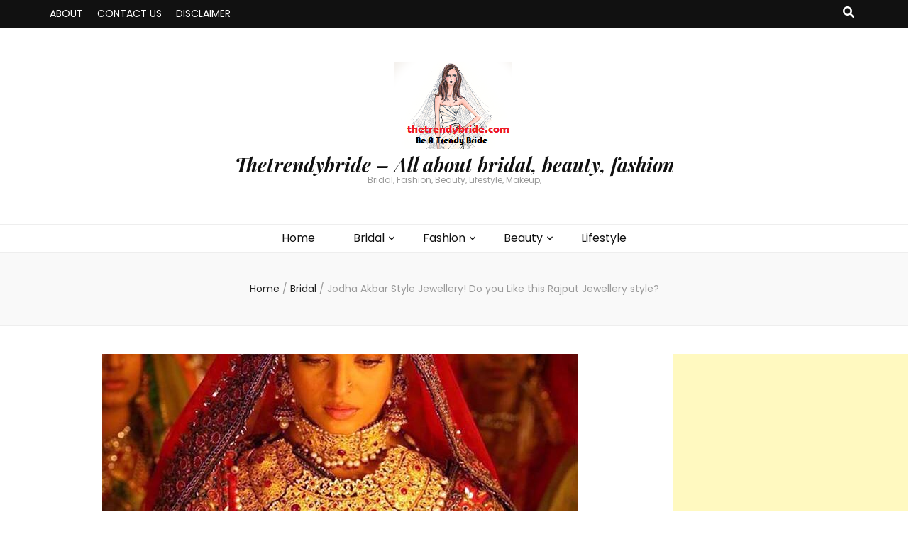

--- FILE ---
content_type: text/html; charset=UTF-8
request_url: https://www.thetrendybride.com/2022/01/jodha-akbar-style-jewelry-do-you-like-this-rajput-jewelry-style/
body_size: 17607
content:
    <!DOCTYPE html>
    <html lang="en">
    <head itemscope itemtype="http://schema.org/WebSite">

    <meta charset="UTF-8">
    <meta name="viewport" content="width=device-width, initial-scale=1">
    <link rel="profile" href="https://gmpg.org/xfn/11">
    <meta name='robots' content='index, follow, max-image-preview:large, max-snippet:-1, max-video-preview:-1' />

	<!-- This site is optimized with the Yoast SEO plugin v26.7 - https://yoast.com/wordpress/plugins/seo/ -->
	<title>Jodha Akbar Style Jewellery! Do you Like this Rajput Jewellery style? - Thetrendybride - All about bridal, beauty, fashion</title>
	<meta name="description" content="Bridal, Jodha akbar, Aishwarya Rai, Jodha kind of jewellery, jewellery, fashion, Indian bridal look, vintage jewellery," />
	<link rel="canonical" href="https://www.thetrendybride.com/2022/01/jodha-akbar-style-jewelry-do-you-like-this-rajput-jewelry-style/" />
	<meta property="og:locale" content="en_US" />
	<meta property="og:type" content="article" />
	<meta property="og:title" content="Jodha Akbar Style Jewellery! Do you Like this Rajput Jewellery style? - Thetrendybride - All about bridal, beauty, fashion" />
	<meta property="og:description" content="Bridal, Jodha akbar, Aishwarya Rai, Jodha kind of jewellery, jewellery, fashion, Indian bridal look, vintage jewellery," />
	<meta property="og:url" content="https://www.thetrendybride.com/2022/01/jodha-akbar-style-jewelry-do-you-like-this-rajput-jewelry-style/" />
	<meta property="og:site_name" content="Thetrendybride - All about bridal, beauty, fashion" />
	<meta property="article:published_time" content="2021-12-31T20:17:00+00:00" />
	<meta property="article:modified_time" content="2022-01-01T05:39:25+00:00" />
	<meta property="og:image" content="https://www.thetrendybride.com/wp-content/uploads/2015/08/jodha-akbar-aishwarya-rai.jpeg" />
	<meta property="og:image:width" content="670" />
	<meta property="og:image:height" content="1002" />
	<meta property="og:image:type" content="image/jpeg" />
	<meta name="author" content="admin" />
	<meta name="twitter:card" content="summary_large_image" />
	<meta name="twitter:label1" content="Written by" />
	<meta name="twitter:data1" content="admin" />
	<meta name="twitter:label2" content="Est. reading time" />
	<meta name="twitter:data2" content="1 minute" />
	<script type="application/ld+json" class="yoast-schema-graph">{"@context":"https://schema.org","@graph":[{"@type":["Article","BlogPosting"],"@id":"https://www.thetrendybride.com/2022/01/jodha-akbar-style-jewelry-do-you-like-this-rajput-jewelry-style/#article","isPartOf":{"@id":"https://www.thetrendybride.com/2022/01/jodha-akbar-style-jewelry-do-you-like-this-rajput-jewelry-style/"},"author":{"name":"admin","@id":"https://www.thetrendybride.com/#/schema/person/bb0c0a4ee09cb34e0da0e65785618511"},"headline":"Jodha Akbar Style Jewellery! Do you Like this Rajput Jewellery style?","datePublished":"2021-12-31T20:17:00+00:00","dateModified":"2022-01-01T05:39:25+00:00","mainEntityOfPage":{"@id":"https://www.thetrendybride.com/2022/01/jodha-akbar-style-jewelry-do-you-like-this-rajput-jewelry-style/"},"wordCount":72,"commentCount":2,"publisher":{"@id":"https://www.thetrendybride.com/#organization"},"image":{"@id":"https://www.thetrendybride.com/2022/01/jodha-akbar-style-jewelry-do-you-like-this-rajput-jewelry-style/#primaryimage"},"thumbnailUrl":"https://www.thetrendybride.com/wp-content/uploads/2015/08/jodha-akbar-aishwarya-rai.jpeg","keywords":["Aishwarya Rai","Bridal","Fashion","Indian bridal look","Jewellery","Jodha akbar","Jodha kind of jewellery","vintage jewellery"],"articleSection":["Bridal","Indian Bride"],"inLanguage":"en","potentialAction":[{"@type":"CommentAction","name":"Comment","target":["https://www.thetrendybride.com/2022/01/jodha-akbar-style-jewelry-do-you-like-this-rajput-jewelry-style/#respond"]}]},{"@type":"WebPage","@id":"https://www.thetrendybride.com/2022/01/jodha-akbar-style-jewelry-do-you-like-this-rajput-jewelry-style/","url":"https://www.thetrendybride.com/2022/01/jodha-akbar-style-jewelry-do-you-like-this-rajput-jewelry-style/","name":"Jodha Akbar Style Jewellery! Do you Like this Rajput Jewellery style? - Thetrendybride - All about bridal, beauty, fashion","isPartOf":{"@id":"https://www.thetrendybride.com/#website"},"primaryImageOfPage":{"@id":"https://www.thetrendybride.com/2022/01/jodha-akbar-style-jewelry-do-you-like-this-rajput-jewelry-style/#primaryimage"},"image":{"@id":"https://www.thetrendybride.com/2022/01/jodha-akbar-style-jewelry-do-you-like-this-rajput-jewelry-style/#primaryimage"},"thumbnailUrl":"https://www.thetrendybride.com/wp-content/uploads/2015/08/jodha-akbar-aishwarya-rai.jpeg","datePublished":"2021-12-31T20:17:00+00:00","dateModified":"2022-01-01T05:39:25+00:00","description":"Bridal, Jodha akbar, Aishwarya Rai, Jodha kind of jewellery, jewellery, fashion, Indian bridal look, vintage jewellery,","breadcrumb":{"@id":"https://www.thetrendybride.com/2022/01/jodha-akbar-style-jewelry-do-you-like-this-rajput-jewelry-style/#breadcrumb"},"inLanguage":"en","potentialAction":[{"@type":"ReadAction","target":["https://www.thetrendybride.com/2022/01/jodha-akbar-style-jewelry-do-you-like-this-rajput-jewelry-style/"]}]},{"@type":"ImageObject","inLanguage":"en","@id":"https://www.thetrendybride.com/2022/01/jodha-akbar-style-jewelry-do-you-like-this-rajput-jewelry-style/#primaryimage","url":"https://www.thetrendybride.com/wp-content/uploads/2015/08/jodha-akbar-aishwarya-rai.jpeg","contentUrl":"https://www.thetrendybride.com/wp-content/uploads/2015/08/jodha-akbar-aishwarya-rai.jpeg","width":670,"height":1002},{"@type":"BreadcrumbList","@id":"https://www.thetrendybride.com/2022/01/jodha-akbar-style-jewelry-do-you-like-this-rajput-jewelry-style/#breadcrumb","itemListElement":[{"@type":"ListItem","position":1,"name":"Home","item":"https://www.thetrendybride.com/"},{"@type":"ListItem","position":2,"name":"Jodha Akbar Style Jewellery! Do you Like this Rajput Jewellery style?"}]},{"@type":"WebSite","@id":"https://www.thetrendybride.com/#website","url":"https://www.thetrendybride.com/","name":"Thetrendybride - All about bridal, beauty, fashion","description":"Bridal, Fashion, Beauty, Lifestyle, Makeup,","publisher":{"@id":"https://www.thetrendybride.com/#organization"},"potentialAction":[{"@type":"SearchAction","target":{"@type":"EntryPoint","urlTemplate":"https://www.thetrendybride.com/?s={search_term_string}"},"query-input":{"@type":"PropertyValueSpecification","valueRequired":true,"valueName":"search_term_string"}}],"inLanguage":"en"},{"@type":"Organization","@id":"https://www.thetrendybride.com/#organization","name":"Thetrendybride - All about bridal, beauty, fashion","url":"https://www.thetrendybride.com/","logo":{"@type":"ImageObject","inLanguage":"en","@id":"https://www.thetrendybride.com/#/schema/logo/image/","url":"https://www.thetrendybride.com/wp-content/uploads/2018/07/trendybride-logo.png","contentUrl":"https://www.thetrendybride.com/wp-content/uploads/2018/07/trendybride-logo.png","width":171,"height":123,"caption":"Thetrendybride - All about bridal, beauty, fashion"},"image":{"@id":"https://www.thetrendybride.com/#/schema/logo/image/"}},{"@type":"Person","@id":"https://www.thetrendybride.com/#/schema/person/bb0c0a4ee09cb34e0da0e65785618511","name":"admin","image":{"@type":"ImageObject","inLanguage":"en","@id":"https://www.thetrendybride.com/#/schema/person/image/","url":"https://secure.gravatar.com/avatar/47c1d8a5f66080b2c87103adaf6640a15f4226cafa980cddc92315bb59f71ca9?s=96&d=wavatar&r=g","contentUrl":"https://secure.gravatar.com/avatar/47c1d8a5f66080b2c87103adaf6640a15f4226cafa980cddc92315bb59f71ca9?s=96&d=wavatar&r=g","caption":"admin"},"url":"https://www.thetrendybride.com/author/admin/"}]}</script>
	<!-- / Yoast SEO plugin. -->


<link rel='dns-prefetch' href='//fonts.googleapis.com' />
<link rel="alternate" type="application/rss+xml" title="Thetrendybride - All about bridal, beauty, fashion &raquo; Feed" href="https://www.thetrendybride.com/feed/" />
<link rel="alternate" type="application/rss+xml" title="Thetrendybride - All about bridal, beauty, fashion &raquo; Comments Feed" href="https://www.thetrendybride.com/comments/feed/" />
<link rel="alternate" type="application/rss+xml" title="Thetrendybride - All about bridal, beauty, fashion &raquo; Jodha Akbar Style Jewellery! Do you Like this Rajput Jewellery style? Comments Feed" href="https://www.thetrendybride.com/2022/01/jodha-akbar-style-jewelry-do-you-like-this-rajput-jewelry-style/feed/" />
<link rel="alternate" title="oEmbed (JSON)" type="application/json+oembed" href="https://www.thetrendybride.com/wp-json/oembed/1.0/embed?url=https%3A%2F%2Fwww.thetrendybride.com%2F2022%2F01%2Fjodha-akbar-style-jewelry-do-you-like-this-rajput-jewelry-style%2F" />
<link rel="alternate" title="oEmbed (XML)" type="text/xml+oembed" href="https://www.thetrendybride.com/wp-json/oembed/1.0/embed?url=https%3A%2F%2Fwww.thetrendybride.com%2F2022%2F01%2Fjodha-akbar-style-jewelry-do-you-like-this-rajput-jewelry-style%2F&#038;format=xml" />
<style id='wp-img-auto-sizes-contain-inline-css' type='text/css'>
img:is([sizes=auto i],[sizes^="auto," i]){contain-intrinsic-size:3000px 1500px}
/*# sourceURL=wp-img-auto-sizes-contain-inline-css */
</style>
<style id='wp-emoji-styles-inline-css' type='text/css'>

	img.wp-smiley, img.emoji {
		display: inline !important;
		border: none !important;
		box-shadow: none !important;
		height: 1em !important;
		width: 1em !important;
		margin: 0 0.07em !important;
		vertical-align: -0.1em !important;
		background: none !important;
		padding: 0 !important;
	}
/*# sourceURL=wp-emoji-styles-inline-css */
</style>
<style id='wp-block-library-inline-css' type='text/css'>
:root{--wp-block-synced-color:#7a00df;--wp-block-synced-color--rgb:122,0,223;--wp-bound-block-color:var(--wp-block-synced-color);--wp-editor-canvas-background:#ddd;--wp-admin-theme-color:#007cba;--wp-admin-theme-color--rgb:0,124,186;--wp-admin-theme-color-darker-10:#006ba1;--wp-admin-theme-color-darker-10--rgb:0,107,160.5;--wp-admin-theme-color-darker-20:#005a87;--wp-admin-theme-color-darker-20--rgb:0,90,135;--wp-admin-border-width-focus:2px}@media (min-resolution:192dpi){:root{--wp-admin-border-width-focus:1.5px}}.wp-element-button{cursor:pointer}:root .has-very-light-gray-background-color{background-color:#eee}:root .has-very-dark-gray-background-color{background-color:#313131}:root .has-very-light-gray-color{color:#eee}:root .has-very-dark-gray-color{color:#313131}:root .has-vivid-green-cyan-to-vivid-cyan-blue-gradient-background{background:linear-gradient(135deg,#00d084,#0693e3)}:root .has-purple-crush-gradient-background{background:linear-gradient(135deg,#34e2e4,#4721fb 50%,#ab1dfe)}:root .has-hazy-dawn-gradient-background{background:linear-gradient(135deg,#faaca8,#dad0ec)}:root .has-subdued-olive-gradient-background{background:linear-gradient(135deg,#fafae1,#67a671)}:root .has-atomic-cream-gradient-background{background:linear-gradient(135deg,#fdd79a,#004a59)}:root .has-nightshade-gradient-background{background:linear-gradient(135deg,#330968,#31cdcf)}:root .has-midnight-gradient-background{background:linear-gradient(135deg,#020381,#2874fc)}:root{--wp--preset--font-size--normal:16px;--wp--preset--font-size--huge:42px}.has-regular-font-size{font-size:1em}.has-larger-font-size{font-size:2.625em}.has-normal-font-size{font-size:var(--wp--preset--font-size--normal)}.has-huge-font-size{font-size:var(--wp--preset--font-size--huge)}.has-text-align-center{text-align:center}.has-text-align-left{text-align:left}.has-text-align-right{text-align:right}.has-fit-text{white-space:nowrap!important}#end-resizable-editor-section{display:none}.aligncenter{clear:both}.items-justified-left{justify-content:flex-start}.items-justified-center{justify-content:center}.items-justified-right{justify-content:flex-end}.items-justified-space-between{justify-content:space-between}.screen-reader-text{border:0;clip-path:inset(50%);height:1px;margin:-1px;overflow:hidden;padding:0;position:absolute;width:1px;word-wrap:normal!important}.screen-reader-text:focus{background-color:#ddd;clip-path:none;color:#444;display:block;font-size:1em;height:auto;left:5px;line-height:normal;padding:15px 23px 14px;text-decoration:none;top:5px;width:auto;z-index:100000}html :where(.has-border-color){border-style:solid}html :where([style*=border-top-color]){border-top-style:solid}html :where([style*=border-right-color]){border-right-style:solid}html :where([style*=border-bottom-color]){border-bottom-style:solid}html :where([style*=border-left-color]){border-left-style:solid}html :where([style*=border-width]){border-style:solid}html :where([style*=border-top-width]){border-top-style:solid}html :where([style*=border-right-width]){border-right-style:solid}html :where([style*=border-bottom-width]){border-bottom-style:solid}html :where([style*=border-left-width]){border-left-style:solid}html :where(img[class*=wp-image-]){height:auto;max-width:100%}:where(figure){margin:0 0 1em}html :where(.is-position-sticky){--wp-admin--admin-bar--position-offset:var(--wp-admin--admin-bar--height,0px)}@media screen and (max-width:600px){html :where(.is-position-sticky){--wp-admin--admin-bar--position-offset:0px}}

/*# sourceURL=wp-block-library-inline-css */
</style><style id='global-styles-inline-css' type='text/css'>
:root{--wp--preset--aspect-ratio--square: 1;--wp--preset--aspect-ratio--4-3: 4/3;--wp--preset--aspect-ratio--3-4: 3/4;--wp--preset--aspect-ratio--3-2: 3/2;--wp--preset--aspect-ratio--2-3: 2/3;--wp--preset--aspect-ratio--16-9: 16/9;--wp--preset--aspect-ratio--9-16: 9/16;--wp--preset--color--black: #000000;--wp--preset--color--cyan-bluish-gray: #abb8c3;--wp--preset--color--white: #ffffff;--wp--preset--color--pale-pink: #f78da7;--wp--preset--color--vivid-red: #cf2e2e;--wp--preset--color--luminous-vivid-orange: #ff6900;--wp--preset--color--luminous-vivid-amber: #fcb900;--wp--preset--color--light-green-cyan: #7bdcb5;--wp--preset--color--vivid-green-cyan: #00d084;--wp--preset--color--pale-cyan-blue: #8ed1fc;--wp--preset--color--vivid-cyan-blue: #0693e3;--wp--preset--color--vivid-purple: #9b51e0;--wp--preset--gradient--vivid-cyan-blue-to-vivid-purple: linear-gradient(135deg,rgb(6,147,227) 0%,rgb(155,81,224) 100%);--wp--preset--gradient--light-green-cyan-to-vivid-green-cyan: linear-gradient(135deg,rgb(122,220,180) 0%,rgb(0,208,130) 100%);--wp--preset--gradient--luminous-vivid-amber-to-luminous-vivid-orange: linear-gradient(135deg,rgb(252,185,0) 0%,rgb(255,105,0) 100%);--wp--preset--gradient--luminous-vivid-orange-to-vivid-red: linear-gradient(135deg,rgb(255,105,0) 0%,rgb(207,46,46) 100%);--wp--preset--gradient--very-light-gray-to-cyan-bluish-gray: linear-gradient(135deg,rgb(238,238,238) 0%,rgb(169,184,195) 100%);--wp--preset--gradient--cool-to-warm-spectrum: linear-gradient(135deg,rgb(74,234,220) 0%,rgb(151,120,209) 20%,rgb(207,42,186) 40%,rgb(238,44,130) 60%,rgb(251,105,98) 80%,rgb(254,248,76) 100%);--wp--preset--gradient--blush-light-purple: linear-gradient(135deg,rgb(255,206,236) 0%,rgb(152,150,240) 100%);--wp--preset--gradient--blush-bordeaux: linear-gradient(135deg,rgb(254,205,165) 0%,rgb(254,45,45) 50%,rgb(107,0,62) 100%);--wp--preset--gradient--luminous-dusk: linear-gradient(135deg,rgb(255,203,112) 0%,rgb(199,81,192) 50%,rgb(65,88,208) 100%);--wp--preset--gradient--pale-ocean: linear-gradient(135deg,rgb(255,245,203) 0%,rgb(182,227,212) 50%,rgb(51,167,181) 100%);--wp--preset--gradient--electric-grass: linear-gradient(135deg,rgb(202,248,128) 0%,rgb(113,206,126) 100%);--wp--preset--gradient--midnight: linear-gradient(135deg,rgb(2,3,129) 0%,rgb(40,116,252) 100%);--wp--preset--font-size--small: 13px;--wp--preset--font-size--medium: 20px;--wp--preset--font-size--large: 36px;--wp--preset--font-size--x-large: 42px;--wp--preset--spacing--20: 0.44rem;--wp--preset--spacing--30: 0.67rem;--wp--preset--spacing--40: 1rem;--wp--preset--spacing--50: 1.5rem;--wp--preset--spacing--60: 2.25rem;--wp--preset--spacing--70: 3.38rem;--wp--preset--spacing--80: 5.06rem;--wp--preset--shadow--natural: 6px 6px 9px rgba(0, 0, 0, 0.2);--wp--preset--shadow--deep: 12px 12px 50px rgba(0, 0, 0, 0.4);--wp--preset--shadow--sharp: 6px 6px 0px rgba(0, 0, 0, 0.2);--wp--preset--shadow--outlined: 6px 6px 0px -3px rgb(255, 255, 255), 6px 6px rgb(0, 0, 0);--wp--preset--shadow--crisp: 6px 6px 0px rgb(0, 0, 0);}:where(.is-layout-flex){gap: 0.5em;}:where(.is-layout-grid){gap: 0.5em;}body .is-layout-flex{display: flex;}.is-layout-flex{flex-wrap: wrap;align-items: center;}.is-layout-flex > :is(*, div){margin: 0;}body .is-layout-grid{display: grid;}.is-layout-grid > :is(*, div){margin: 0;}:where(.wp-block-columns.is-layout-flex){gap: 2em;}:where(.wp-block-columns.is-layout-grid){gap: 2em;}:where(.wp-block-post-template.is-layout-flex){gap: 1.25em;}:where(.wp-block-post-template.is-layout-grid){gap: 1.25em;}.has-black-color{color: var(--wp--preset--color--black) !important;}.has-cyan-bluish-gray-color{color: var(--wp--preset--color--cyan-bluish-gray) !important;}.has-white-color{color: var(--wp--preset--color--white) !important;}.has-pale-pink-color{color: var(--wp--preset--color--pale-pink) !important;}.has-vivid-red-color{color: var(--wp--preset--color--vivid-red) !important;}.has-luminous-vivid-orange-color{color: var(--wp--preset--color--luminous-vivid-orange) !important;}.has-luminous-vivid-amber-color{color: var(--wp--preset--color--luminous-vivid-amber) !important;}.has-light-green-cyan-color{color: var(--wp--preset--color--light-green-cyan) !important;}.has-vivid-green-cyan-color{color: var(--wp--preset--color--vivid-green-cyan) !important;}.has-pale-cyan-blue-color{color: var(--wp--preset--color--pale-cyan-blue) !important;}.has-vivid-cyan-blue-color{color: var(--wp--preset--color--vivid-cyan-blue) !important;}.has-vivid-purple-color{color: var(--wp--preset--color--vivid-purple) !important;}.has-black-background-color{background-color: var(--wp--preset--color--black) !important;}.has-cyan-bluish-gray-background-color{background-color: var(--wp--preset--color--cyan-bluish-gray) !important;}.has-white-background-color{background-color: var(--wp--preset--color--white) !important;}.has-pale-pink-background-color{background-color: var(--wp--preset--color--pale-pink) !important;}.has-vivid-red-background-color{background-color: var(--wp--preset--color--vivid-red) !important;}.has-luminous-vivid-orange-background-color{background-color: var(--wp--preset--color--luminous-vivid-orange) !important;}.has-luminous-vivid-amber-background-color{background-color: var(--wp--preset--color--luminous-vivid-amber) !important;}.has-light-green-cyan-background-color{background-color: var(--wp--preset--color--light-green-cyan) !important;}.has-vivid-green-cyan-background-color{background-color: var(--wp--preset--color--vivid-green-cyan) !important;}.has-pale-cyan-blue-background-color{background-color: var(--wp--preset--color--pale-cyan-blue) !important;}.has-vivid-cyan-blue-background-color{background-color: var(--wp--preset--color--vivid-cyan-blue) !important;}.has-vivid-purple-background-color{background-color: var(--wp--preset--color--vivid-purple) !important;}.has-black-border-color{border-color: var(--wp--preset--color--black) !important;}.has-cyan-bluish-gray-border-color{border-color: var(--wp--preset--color--cyan-bluish-gray) !important;}.has-white-border-color{border-color: var(--wp--preset--color--white) !important;}.has-pale-pink-border-color{border-color: var(--wp--preset--color--pale-pink) !important;}.has-vivid-red-border-color{border-color: var(--wp--preset--color--vivid-red) !important;}.has-luminous-vivid-orange-border-color{border-color: var(--wp--preset--color--luminous-vivid-orange) !important;}.has-luminous-vivid-amber-border-color{border-color: var(--wp--preset--color--luminous-vivid-amber) !important;}.has-light-green-cyan-border-color{border-color: var(--wp--preset--color--light-green-cyan) !important;}.has-vivid-green-cyan-border-color{border-color: var(--wp--preset--color--vivid-green-cyan) !important;}.has-pale-cyan-blue-border-color{border-color: var(--wp--preset--color--pale-cyan-blue) !important;}.has-vivid-cyan-blue-border-color{border-color: var(--wp--preset--color--vivid-cyan-blue) !important;}.has-vivid-purple-border-color{border-color: var(--wp--preset--color--vivid-purple) !important;}.has-vivid-cyan-blue-to-vivid-purple-gradient-background{background: var(--wp--preset--gradient--vivid-cyan-blue-to-vivid-purple) !important;}.has-light-green-cyan-to-vivid-green-cyan-gradient-background{background: var(--wp--preset--gradient--light-green-cyan-to-vivid-green-cyan) !important;}.has-luminous-vivid-amber-to-luminous-vivid-orange-gradient-background{background: var(--wp--preset--gradient--luminous-vivid-amber-to-luminous-vivid-orange) !important;}.has-luminous-vivid-orange-to-vivid-red-gradient-background{background: var(--wp--preset--gradient--luminous-vivid-orange-to-vivid-red) !important;}.has-very-light-gray-to-cyan-bluish-gray-gradient-background{background: var(--wp--preset--gradient--very-light-gray-to-cyan-bluish-gray) !important;}.has-cool-to-warm-spectrum-gradient-background{background: var(--wp--preset--gradient--cool-to-warm-spectrum) !important;}.has-blush-light-purple-gradient-background{background: var(--wp--preset--gradient--blush-light-purple) !important;}.has-blush-bordeaux-gradient-background{background: var(--wp--preset--gradient--blush-bordeaux) !important;}.has-luminous-dusk-gradient-background{background: var(--wp--preset--gradient--luminous-dusk) !important;}.has-pale-ocean-gradient-background{background: var(--wp--preset--gradient--pale-ocean) !important;}.has-electric-grass-gradient-background{background: var(--wp--preset--gradient--electric-grass) !important;}.has-midnight-gradient-background{background: var(--wp--preset--gradient--midnight) !important;}.has-small-font-size{font-size: var(--wp--preset--font-size--small) !important;}.has-medium-font-size{font-size: var(--wp--preset--font-size--medium) !important;}.has-large-font-size{font-size: var(--wp--preset--font-size--large) !important;}.has-x-large-font-size{font-size: var(--wp--preset--font-size--x-large) !important;}
/*# sourceURL=global-styles-inline-css */
</style>

<style id='classic-theme-styles-inline-css' type='text/css'>
/*! This file is auto-generated */
.wp-block-button__link{color:#fff;background-color:#32373c;border-radius:9999px;box-shadow:none;text-decoration:none;padding:calc(.667em + 2px) calc(1.333em + 2px);font-size:1.125em}.wp-block-file__button{background:#32373c;color:#fff;text-decoration:none}
/*# sourceURL=/wp-includes/css/classic-themes.min.css */
</style>
<link rel='stylesheet' id='animate-css' href='https://www.thetrendybride.com/wp-content/themes/blossom-feminine/css/animate.min.css?ver=3.5.2' type='text/css' media='all' />
<link rel='stylesheet' id='blossom-feminine-style-css' href='https://www.thetrendybride.com/wp-content/themes/blossom-feminine/style.css?ver=6.9' type='text/css' media='all' />
<link rel='stylesheet' id='blossom-pretty-css' href='https://www.thetrendybride.com/wp-content/themes/blossom-pretty/style.css?ver=1.0.8' type='text/css' media='all' />
<link rel='stylesheet' id='owl-carousel-css' href='https://www.thetrendybride.com/wp-content/themes/blossom-feminine/css/owl.carousel.min.css?ver=2.2.1' type='text/css' media='all' />
<link rel='stylesheet' id='blossom-feminine-google-fonts-css' href='https://fonts.googleapis.com/css?family=Poppins%3A100%2C100italic%2C200%2C200italic%2C300%2C300italic%2Cregular%2Citalic%2C500%2C500italic%2C600%2C600italic%2C700%2C700italic%2C800%2C800italic%2C900%2C900italic%7CPlayfair+Display%3Aregular%2C500%2C600%2C700%2C800%2C900%2Citalic%2C500italic%2C600italic%2C700italic%2C800italic%2C900italic%7CPlayfair+Display%3A700italic' type='text/css' media='all' />
<script type="text/javascript" src="https://www.thetrendybride.com/wp-includes/js/jquery/jquery.min.js?ver=3.7.1" id="jquery-core-js"></script>
<script type="text/javascript" src="https://www.thetrendybride.com/wp-includes/js/jquery/jquery-migrate.min.js?ver=3.4.1" id="jquery-migrate-js"></script>
<link rel="https://api.w.org/" href="https://www.thetrendybride.com/wp-json/" /><link rel="alternate" title="JSON" type="application/json" href="https://www.thetrendybride.com/wp-json/wp/v2/posts/758" /><link rel="EditURI" type="application/rsd+xml" title="RSD" href="https://www.thetrendybride.com/xmlrpc.php?rsd" />
<meta name="generator" content="WordPress 6.9" />
<link rel='shortlink' href='https://www.thetrendybride.com/?p=758' />
<link rel="pingback" href="https://www.thetrendybride.com/xmlrpc.php"><style type="text/css">.recentcomments a{display:inline !important;padding:0 !important;margin:0 !important;}</style><link rel="icon" href="https://www.thetrendybride.com/wp-content/uploads/2018/07/bride-sketch-100x100.jpg" sizes="32x32" />
<link rel="icon" href="https://www.thetrendybride.com/wp-content/uploads/2018/07/bride-sketch.jpg" sizes="192x192" />
<link rel="apple-touch-icon" href="https://www.thetrendybride.com/wp-content/uploads/2018/07/bride-sketch.jpg" />
<meta name="msapplication-TileImage" content="https://www.thetrendybride.com/wp-content/uploads/2018/07/bride-sketch.jpg" />
<style type='text/css' media='all'>     
    .content-newsletter .blossomthemes-email-newsletter-wrapper.bg-img:after,
    .widget_blossomthemes_email_newsletter_widget .blossomthemes-email-newsletter-wrapper:after{
        background: rgba(221, 51, 51, 0.8);    }
    
    /* primary color */
    a{
    	color: #dd3333;
    }
    
    a:hover, a:focus {
    	color: #dd3333;
    }

    .secondary-nav ul li a:hover,
    .secondary-nav ul li:hover > a,
    .secondary-nav .current_page_item > a,
    .secondary-nav .current-menu-item > a,
    .secondary-nav .current_page_ancestor > a,
    .secondary-nav .current-menu-ancestor > a,
    .secondary-nav ul li a:focus, 
    .secondary-nav ul li:focus > a, 
    .header-t .social-networks li a:hover,
    .header-t .social-networks li a:focus, 
    .main-navigation ul li a:hover,
    .main-navigation ul li:hover > a,
    .main-navigation .current_page_item > a,
    .main-navigation .current-menu-item > a,
    .main-navigation .current_page_ancestor > a,
    .main-navigation .current-menu-ancestor > a,
    .main-navigation ul li a:focus, 
    .main-navigation ul li:focus > a, 
    .banner .banner-text .cat-links a:hover,
    .banner .banner-text .cat-links a:focus, 
    .banner .banner-text .title a:hover,
    .banner .banner-text .title a:focus, 
    #primary .post .text-holder .entry-header .entry-title a:hover,
     #primary .post .text-holder .entry-header .entry-title a:focus, 
     .archive .blossom-portfolio .entry-header .entry-title a:hover, 
     .archive .blossom-portfolio .entry-header .entry-title a:focus, 
    .widget ul li a:hover,
 .widget ul li a:focus,
    .site-footer .widget ul li a:hover,
 .site-footer .widget ul li a:focus,
    .related-post .post .text-holder .cat-links a:hover,
 .related-post .post .text-holder .cat-links a:focus,
 .related-post .post .text-holder .entry-title a:hover,
 .related-post .post .text-holder .entry-title a:focus,
    .comments-area .comment-body .comment-metadata a:hover,
 .comments-area .comment-body .comment-metadata a:focus,
    .search #primary .search-post .text-holder .entry-header .entry-title a:hover,
 .search #primary .search-post .text-holder .entry-header .entry-title a:focus,
    .site-title a:hover, .site-title a:focus, 
    .widget_bttk_popular_post ul li .entry-header .entry-meta a:hover,
 .widget_bttk_popular_post ul li .entry-header .entry-meta a:focus,
 .widget_bttk_pro_recent_post ul li .entry-header .entry-meta a:hover,
 .widget_bttk_pro_recent_post ul li .entry-header .entry-meta a:focus,
    .widget_bttk_popular_post .style-two li .entry-header .cat-links a,
    .widget_bttk_pro_recent_post .style-two li .entry-header .cat-links a,
    .widget_bttk_popular_post .style-three li .entry-header .cat-links a,
    .widget_bttk_pro_recent_post .style-three li .entry-header .cat-links a,
    .site-footer .widget_bttk_posts_category_slider_widget .carousel-title .title a:hover,
 .site-footer .widget_bttk_posts_category_slider_widget .carousel-title .title a:focus,
    .portfolio-sorting .button:hover,
 .portfolio-sorting .button:focus,
    .portfolio-sorting .button.is-checked,
    .portfolio-item .portfolio-img-title a:hover,
 .portfolio-item .portfolio-img-title a:focus,
    .portfolio-item .portfolio-cat a:hover,
 .portfolio-item .portfolio-cat a:focus,
    .entry-header .portfolio-cat a:hover,
 .entry-header .portfolio-cat a:focus, 
    .widget ul li a:hover, .widget ul li a:focus, 
    .widget_bttk_posts_category_slider_widget .carousel-title .title a:hover, 
    .widget_bttk_posts_category_slider_widget .carousel-title .title a:focus, 
    .widget_bttk_popular_post ul li .entry-header .entry-meta a:hover, 
    .widget_bttk_popular_post ul li .entry-header .entry-meta a:focus, 
    .widget_bttk_pro_recent_post ul li .entry-header .entry-meta a:hover, 
    .widget_bttk_pro_recent_post ul li .entry-header .entry-meta a:focus, 
    #primary .post .text-holder .entry-footer .share .social-networks li a:hover,
 #primary .post .text-holder .entry-footer .share .social-networks li a:focus, 
 .author-section .text-holder .social-networks li a:hover,
 .author-section .text-holder .social-networks li a:focus, 
 .comments-area .comment-body .fn a:hover,
 .comments-area .comment-body .fn a:focus, 
 .archive #primary .post .text-holder .entry-header .top .share .social-networks li a:hover,
    .archive #primary .post .text-holder .entry-header .top .share .social-networks li a:focus,
    .widget_rss .widget-title a:hover,
.widget_rss .widget-title a:focus, 
.search #primary .search-post .text-holder .entry-header .top .share .social-networks li a:hover,
 .search #primary .search-post .text-holder .entry-header .top .share .social-networks li a:focus, 
 .submenu-toggle:hover, 
    .submenu-toggle:focus,
    .entry-content a:hover,
   .entry-summary a:hover,
   .page-content a:hover,
   .comment-content a:hover,
   .widget .textwidget a:hover{
        color: #dd3333;
    }

    .category-section .col .img-holder .text-holder,
    .pagination a{
        border-color: #dd3333;
    }

    .category-section .col .img-holder .text-holder span,
    #primary .post .text-holder .entry-footer .btn-readmore:hover,
    #primary .post .text-holder .entry-footer .btn-readmore:focus, 
    .pagination a:hover,
    .pagination a:focus,
    .widget_calendar caption,
    .widget_calendar table tbody td a,
    .widget_tag_cloud .tagcloud a:hover,
 .widget_tag_cloud .tagcloud a:focus,
    #blossom-top,
    .single #primary .post .entry-footer .tags a:hover,
    .single #primary .post .entry-footer .tags a:focus, 
    .error-holder .page-content a:hover,
 .error-holder .page-content a:focus,
    .widget_bttk_author_bio .readmore:hover,
 .widget_bttk_author_bio .readmore:focus,
    .widget_bttk_image_text_widget ul li .btn-readmore:hover,
 .widget_bttk_image_text_widget ul li .btn-readmore:focus,
    .widget_bttk_custom_categories ul li a:hover .post-count,
 .widget_bttk_custom_categories ul li a:hover:focus .post-count,
    .content-instagram ul li .instagram-meta .like,
    .content-instagram ul li .instagram-meta .comment,
    #secondary .widget_blossomtheme_featured_page_widget .text-holder .btn-readmore:hover,
 #secondary .widget_blossomtheme_featured_page_widget .text-holder .btn-readmore:focus,
    #secondary .widget_blossomtheme_companion_cta_widget .btn-cta:hover,
 #secondary .widget_blossomtheme_companion_cta_widget .btn-cta:focus,
    #secondary .widget_bttk_icon_text_widget .text-holder .btn-readmore:hover,
 #secondary .widget_bttk_icon_text_widget .text-holder .btn-readmore:focus,
    .site-footer .widget_blossomtheme_companion_cta_widget .btn-cta:hover,
 .site-footer .widget_blossomtheme_companion_cta_widget .btn-cta:focus,
    .site-footer .widget_blossomtheme_featured_page_widget .text-holder .btn-readmore:hover,
 .site-footer .widget_blossomtheme_featured_page_widget .text-holder .btn-readmore:focus,
    .site-footer .widget_bttk_icon_text_widget .text-holder .btn-readmore:hover,
 .site-footer .widget_bttk_icon_text_widget .text-holder .btn-readmore:focus, 
    .widget_bttk_social_links ul li a:hover, 
    .widget_bttk_social_links ul li a:focus, 
    .widget_bttk_posts_category_slider_widget .owl-theme .owl-prev:hover,
 .widget_bttk_posts_category_slider_widget .owl-theme .owl-prev:focus,
 .widget_bttk_posts_category_slider_widget .owl-theme .owl-next:hover,
 .widget_bttk_posts_category_slider_widget .owl-theme .owl-next:focus{
        background: #dd3333;
    }

    .pagination .current,
    .post-navigation .nav-links .nav-previous a:hover,
    .post-navigation .nav-links .nav-next a:hover, 
 .post-navigation .nav-links .nav-previous a:focus,
 .post-navigation .nav-links .nav-next a:focus{
        background: #dd3333;
        border-color: #dd3333;
    }

    #primary .post .entry-content blockquote,
    #primary .page .entry-content blockquote{
        border-bottom-color: #dd3333;
        border-top-color: #dd3333;
    }

    #primary .post .entry-content .pull-left,
    #primary .page .entry-content .pull-left,
    #primary .post .entry-content .pull-right,
    #primary .page .entry-content .pull-right{border-left-color: #dd3333;}

    .error-holder .page-content h2{
        text-shadow: 6px 6px 0 #dd3333;
    }

    
    body,
    button,
    input,
    select,
    optgroup,
    textarea{
        font-family : Poppins;
        font-size   : 16px;
    }

    #primary .post .entry-content blockquote cite,
    #primary .page .entry-content blockquote cite {
        font-family : Poppins;
    }

    .banner .banner-text .title,
    #primary .sticky .text-holder .entry-header .entry-title,
    #primary .post .text-holder .entry-header .entry-title,
    .author-section .text-holder .title,
    .post-navigation .nav-links .nav-previous .post-title,
    .post-navigation .nav-links .nav-next .post-title,
    .related-post .post .text-holder .entry-title,
    .comments-area .comments-title,
    .comments-area .comment-body .fn,
    .comments-area .comment-reply-title,
    .page-header .page-title,
    #primary .post .entry-content blockquote,
    #primary .page .entry-content blockquote,
    #primary .post .entry-content .pull-left,
    #primary .page .entry-content .pull-left,
    #primary .post .entry-content .pull-right,
    #primary .page .entry-content .pull-right,
    #primary .post .entry-content h1,
    #primary .page .entry-content h1,
    #primary .post .entry-content h2,
    #primary .page .entry-content h2,
    #primary .post .entry-content h3,
    #primary .page .entry-content h3,
    #primary .post .entry-content h4,
    #primary .page .entry-content h4,
    #primary .post .entry-content h5,
    #primary .page .entry-content h5,
    #primary .post .entry-content h6,
    #primary .page .entry-content h6,
    .search #primary .search-post .text-holder .entry-header .entry-title,
    .error-holder .page-content h2,
    .widget_bttk_author_bio .title-holder,
    .widget_bttk_popular_post ul li .entry-header .entry-title,
    .widget_bttk_pro_recent_post ul li .entry-header .entry-title,
    .widget_bttk_posts_category_slider_widget .carousel-title .title,
    .content-newsletter .blossomthemes-email-newsletter-wrapper .text-holder h3,
    .widget_blossomthemes_email_newsletter_widget .blossomthemes-email-newsletter-wrapper .text-holder h3,
    #secondary .widget_bttk_testimonial_widget .text-holder .name,
    #secondary .widget_bttk_description_widget .text-holder .name,
    .site-footer .widget_bttk_description_widget .text-holder .name,
    .site-footer .widget_bttk_testimonial_widget .text-holder .name,
    .portfolio-text-holder .portfolio-img-title,
    .portfolio-holder .entry-header .entry-title,
    .single-blossom-portfolio .post-navigation .nav-previous a,
    .single-blossom-portfolio .post-navigation .nav-next a,
    .related-portfolio-title{
        font-family: Playfair Display;
    }

    .site-title{
        font-size   : 27px;
        font-family : Playfair Display;
        font-weight : 700;
        font-style  : italic;
    }
    
               
    </style>
</head>

<body class="wp-singular post-template-default single single-post postid-758 single-format-standard wp-custom-logo wp-theme-blossom-feminine wp-child-theme-blossom-pretty rightsidebar blog-layout-two" itemscope itemtype="http://schema.org/WebPage">
	
    <div id="page" class="site"><a aria-label="skip to content" class="skip-link" href="#content">Skip to Content</a>
        <header id="masthead" class="site-header" itemscope itemtype="http://schema.org/WPHeader">
    
		<div class="header-t">
			<div class="container">

                				    <button aria-label="secondary menu toggle button" id="secondary-toggle-button" data-toggle-target=".menu-modal" data-toggle-body-class="showing-menu-modal" aria-expanded="false" data-set-focus=".close-nav-toggle"><i class="fa fa-bars"></i></button>	
                
                <nav id="secondary-navigation" class="secondary-nav" itemscope itemtype="http://schema.org/SiteNavigationElement">
                    <div class="secondary-menu-list menu-modal cover-modal" data-modal-target-string=".menu-modal">
                        <button class="close close-nav-toggle" data-toggle-target=".menu-modal" data-toggle-body-class="showing-menu-modal" aria-expanded="false" data-set-focus=".menu-modal">
                            <span class="toggle-bar"></span>
                            <span class="toggle-bar"></span>
                        </button>
                        <div class="mobile-menu" aria-label="Mobile">
                			<div class="menu-top-bar-container"><ul id="secondary-menu" class="menu-modal"><li id="menu-item-1100" class="menu-item menu-item-type-post_type menu-item-object-page menu-item-1100"><a href="https://www.thetrendybride.com/about-2/">ABOUT</a></li>
<li id="menu-item-1099" class="menu-item menu-item-type-post_type menu-item-object-page menu-item-1099"><a href="https://www.thetrendybride.com/contact-us/">CONTACT US</a></li>
<li id="menu-item-1098" class="menu-item menu-item-type-post_type menu-item-object-page menu-item-1098"><a href="https://www.thetrendybride.com/disclaimer/">DISCLAIMER</a></li>
</ul></div>                        </div>
                    </div>
                
        		</nav><!-- #secondary-navigation -->
                
				<div class="right">
					<div class="tools">
						<div class="form-section">
							<button aria-label="search toggle button" id="btn-search" class="search-toggle btn-search " data-toggle-target=".search-modal" data-toggle-body-class="showing-search-modal" data-set-focus=".search-modal .search-field" aria-expanded="false">
                                <i class="fas fa-search"></i>
                            </button>
							<div class="form-holder search-modal cover-modal" data-modal-target-string=".search-modal">
								<div class="form-holder-inner">
                                    <form role="search" method="get" class="search-form" action="https://www.thetrendybride.com/">
				<label>
					<span class="screen-reader-text">Search for:</span>
					<input type="search" class="search-field" placeholder="Search &hellip;" value="" name="s" />
				</label>
				<input type="submit" class="search-submit" value="Search" />
			</form>                        
                                </div>
							</div>
						</div>
                        					
					</div>
                    
					                    
				</div>
                
			</div>
		</div><!-- .header-t -->
        
		<div class="header-m site-branding">
			<div class="container" itemscope itemtype="http://schema.org/Organization">
				<a href="https://www.thetrendybride.com/" class="custom-logo-link" rel="home"><img width="171" height="123" src="https://www.thetrendybride.com/wp-content/uploads/2018/07/trendybride-logo.png" class="custom-logo" alt="Thetrendybride &#8211; All about bridal, beauty, fashion" decoding="async" /></a>                    <p class="site-title" itemprop="name"><a href="https://www.thetrendybride.com/" rel="home" itemprop="url">Thetrendybride &#8211; All about bridal, beauty, fashion</a></p>
                                    <p class="site-description" itemprop="description">Bridal, Fashion, Beauty, Lifestyle, Makeup,</p>
                			</div>
		</div><!-- .header-m -->
        
		<div class="header-b">
			<div class="container">
				<button aria-label="primary menu toggle button" id="primary-toggle-button" data-toggle-target=".main-menu-modal" data-toggle-body-class="showing-main-menu-modal" aria-expanded="false" data-set-focus=".close-main-nav-toggle"><i class="fa fa-bars"></i></button>
				<nav id="site-navigation" class="main-navigation" itemscope itemtype="http://schema.org/SiteNavigationElement">
                    <div class="primary-menu-list main-menu-modal cover-modal" data-modal-target-string=".main-menu-modal">
                        <button class="close close-main-nav-toggle" data-toggle-target=".main-menu-modal" data-toggle-body-class="showing-main-menu-modal" aria-expanded="false" data-set-focus=".main-menu-modal"><i class="fa fa-times"></i>Close</button>
                        <div class="mobile-menu" aria-label="Mobile">
                			<div class="menu-primary-menu-container"><ul id="primary-menu" class="main-menu-modal"><li id="menu-item-949" class="menu-item menu-item-type-custom menu-item-object-custom menu-item-home menu-item-949"><a href="https://www.thetrendybride.com">Home</a></li>
<li id="menu-item-951" class="menu-item menu-item-type-taxonomy menu-item-object-category current-post-ancestor current-menu-parent current-post-parent menu-item-has-children menu-item-951"><a href="https://www.thetrendybride.com/category/bridal/">Bridal</a>
<ul class="sub-menu">
	<li id="menu-item-954" class="menu-item menu-item-type-taxonomy menu-item-object-category menu-item-954"><a href="https://www.thetrendybride.com/category/hair/">Hair</a></li>
	<li id="menu-item-1146" class="menu-item menu-item-type-taxonomy menu-item-object-category current-post-ancestor current-menu-parent current-post-parent menu-item-1146"><a href="https://www.thetrendybride.com/category/indian-bride/">Indian Bride</a></li>
	<li id="menu-item-952" class="menu-item menu-item-type-taxonomy menu-item-object-category menu-item-952"><a href="https://www.thetrendybride.com/category/engagement/">Engagement</a></li>
	<li id="menu-item-1143" class="menu-item menu-item-type-taxonomy menu-item-object-category menu-item-1143"><a href="https://www.thetrendybride.com/category/sangeet-night/">Sangeet Night</a></li>
	<li id="menu-item-956" class="menu-item menu-item-type-taxonomy menu-item-object-category menu-item-956"><a href="https://www.thetrendybride.com/category/honeymoon/">Honeymoon</a></li>
	<li id="menu-item-1159" class="menu-item menu-item-type-taxonomy menu-item-object-category menu-item-1159"><a href="https://www.thetrendybride.com/category/real-weddings/">Real Weddings</a></li>
</ul>
</li>
<li id="menu-item-1142" class="menu-item menu-item-type-taxonomy menu-item-object-category menu-item-has-children menu-item-1142"><a href="https://www.thetrendybride.com/category/fashion/">Fashion</a>
<ul class="sub-menu">
	<li id="menu-item-957" class="menu-item menu-item-type-taxonomy menu-item-object-category menu-item-957"><a href="https://www.thetrendybride.com/category/jewelry/">Jewelry</a></li>
</ul>
</li>
<li id="menu-item-1155" class="menu-item menu-item-type-taxonomy menu-item-object-category menu-item-has-children menu-item-1155"><a href="https://www.thetrendybride.com/category/beauty/">Beauty</a>
<ul class="sub-menu">
	<li id="menu-item-1154" class="menu-item menu-item-type-taxonomy menu-item-object-category menu-item-1154"><a href="https://www.thetrendybride.com/category/makeup/">Makeup</a></li>
	<li id="menu-item-1156" class="menu-item menu-item-type-taxonomy menu-item-object-category menu-item-1156"><a href="https://www.thetrendybride.com/category/health/">Health</a></li>
</ul>
</li>
<li id="menu-item-958" class="menu-item menu-item-type-taxonomy menu-item-object-category menu-item-958"><a href="https://www.thetrendybride.com/category/lifestyle/">Lifestyle</a></li>
</ul></div>                        </div>
                    </div>
        		</nav><!-- #site-navigation -->                
			</div>
		</div><!-- .header-b -->
        
	</header><!-- #masthead -->
        <div class="top-bar">
		<div class="container">
			    <header class="page-header">
        </header><!-- .page-header -->
    <div class="breadcrumb-wrapper">
                <div id="crumbs" itemscope itemtype="http://schema.org/BreadcrumbList"> 
                    <span itemprop="itemListElement" itemscope itemtype="http://schema.org/ListItem">
                        <a itemprop="item" href="https://www.thetrendybride.com"><span itemprop="name">Home</span></a>
                        <meta itemprop="position" content="1" />
                        <span class="separator">/</span>
                    </span> <span itemprop="itemListElement" itemscope itemtype="http://schema.org/ListItem"><a itemprop="item" href="https://www.thetrendybride.com/category/bridal/"><span itemprop="name">Bridal </span></a><meta itemprop="position" content="2" /><span class="separator">/</span></span> <span class="current" itemprop="itemListElement" itemscope itemtype="http://schema.org/ListItem"><a itemprop="item" href="https://www.thetrendybride.com/2022/01/jodha-akbar-style-jewelry-do-you-like-this-rajput-jewelry-style/"><span itemprop="name">Jodha Akbar Style Jewellery! Do you Like this Rajput Jewellery style?</span></a><meta itemprop="position" content="3" /></span></div></div><!-- .breadcrumb-wrapper -->		</div>
	</div>
        <div class="container main-content">
                <div id="content" class="site-content">
            <div class="row">
    
	<div id="primary" class="content-area">
		<main id="main" class="site-main">

		
<article id="post-758" class="post-758 post type-post status-publish format-standard has-post-thumbnail hentry category-bridal category-indian-bride tag-aishwarya-rai tag-bridal tag-fashion tag-indian-bridal-look tag-jewellery tag-jodha-akbar tag-jodha-kind-of-jewellery tag-vintage-jewellery" itemscope itemtype="https://schema.org/Blog">
	
    <div class="post-thumbnail"><img width="670" height="600" src="https://www.thetrendybride.com/wp-content/uploads/2015/08/jodha-akbar-aishwarya-rai-670x600.jpeg" class="attachment-blossom-feminine-with-sidebar size-blossom-feminine-with-sidebar wp-post-image" alt="" decoding="async" fetchpriority="high" /></div>    
    <div class="text-holder">        
            <header class="entry-header">
    <h1 class="entry-title" itemprop="headline">Jodha Akbar Style Jewellery! Do you Like this Rajput Jewellery style?</h1><div class="entry-meta"><span class="byline" itemprop="author" itemscope itemtype="https://schema.org/Person"> by <span class="author vcard" itemprop="name"><a class="url fn n" href="https://www.thetrendybride.com/author/admin/">admin</a></span></span><span class="posted-on"><span class="text-on">updated on </span><a href="https://www.thetrendybride.com/2022/01/jodha-akbar-style-jewelry-do-you-like-this-rajput-jewelry-style/" rel="bookmark"><time class="entry-date published updated" datetime="2022-01-01T11:09:25+05:30" itemprop="dateModified">January 1, 2022</time><time class="updated" datetime="2022-01-01T01:47:00+05:30" itemprop="datePublished">January 1, 2022</time></a></span><span class="comments"><i class="fa fa-comment"></i><a href="https://www.thetrendybride.com/2022/01/jodha-akbar-style-jewelry-do-you-like-this-rajput-jewelry-style/#comments">2 Comments<span class="screen-reader-text"> on Jodha Akbar Style Jewellery! Do you Like this Rajput Jewellery style?</span></a></span></div><!-- .entry-meta -->	</header><!-- .entry-header home-->
        
    <div class="entry-content" itemprop="text">
		<div class="text">
<script async src="//pagead2.googlesyndication.com/pagead/js/adsbygoogle.js"></script>
<ins class="adsbygoogle"
     style="display:block; text-align:center;"
     data-ad-format="fluid"
     data-ad-layout="in-article"
     data-ad-client="ca-pub-1058213128547637"
     data-ad-slot="2153514886"></ins>
<script>
     (adsbygoogle = window.adsbygoogle || []).push({});
</script>


<div dir="ltr" style="text-align: left;">Aishwarya Rai looks super awesome in this Rajput bridal look from Jodha Akbar Movie. Now a days most of us go for bridal shopping and its almost inevitable to get encountered with this kind of Jodha Akbar Jewelry.<br>&nbsp;I love this style of Rajput Jewelry. How many of you like the same?<br>&nbsp;Do you like this Rajput Bridal look?<p></p>
<div style="clear: both; text-align: center;"><a href="https://3.bp.blogspot.com/-jSP6sIG-Ll4/VdwjaEQ96vI/AAAAAAACCl0/ddDDg3hWXmk/s1600/bridal-jewelry-design-to-try-for-wedding-9.jpg" style="margin-left: 1em; margin-right: 1em;"><img decoding="async" border="0" height="640" src="https://3.bp.blogspot.com/-jSP6sIG-Ll4/VdwjaEQ96vI/AAAAAAACCl0/ddDDg3hWXmk/s640/bridal-jewelry-design-to-try-for-wedding-9.jpg" width="586"></a></div>
</div>


<script async src="//pagead2.googlesyndication.com/pagead/js/adsbygoogle.js"></script>
<ins class="adsbygoogle"
     style="display:block; text-align:center;"
     data-ad-format="fluid"
     data-ad-layout="in-article"
     data-ad-client="ca-pub-1058213128547637"
     data-ad-slot="2153514886"></ins>
<script>
     (adsbygoogle = window.adsbygoogle || []).push({});
</script>
</div>	</div><!-- .entry-content -->      
        <footer class="entry-footer">
    <span class="tags"><a href="https://www.thetrendybride.com/tag/aishwarya-rai/" rel="tag">Aishwarya Rai</a><a href="https://www.thetrendybride.com/tag/bridal/" rel="tag">Bridal</a><a href="https://www.thetrendybride.com/tag/fashion/" rel="tag">Fashion</a><a href="https://www.thetrendybride.com/tag/indian-bridal-look/" rel="tag">Indian bridal look</a><a href="https://www.thetrendybride.com/tag/jewellery/" rel="tag">Jewellery</a><a href="https://www.thetrendybride.com/tag/jodha-akbar/" rel="tag">Jodha akbar</a><a href="https://www.thetrendybride.com/tag/jodha-kind-of-jewellery/" rel="tag">Jodha kind of jewellery</a><a href="https://www.thetrendybride.com/tag/vintage-jewellery/" rel="tag">vintage jewellery</a></span>	</footer><!-- .entry-footer home-->
        </div><!-- .text-holder -->
    
</article><!-- #post-758 -->            
            <nav class="navigation post-navigation" role="navigation">
    			<h2 class="screen-reader-text">Post Navigation</h2>
    			<div class="nav-links">
    				<div class="nav-previous nav-holder"><a href="https://www.thetrendybride.com/2021/12/determine-your-way-of-life-by-puchasing-a-beautiful-engagement-ring/" rel="prev"><span class="meta-nav">Previous Article</span><span class="post-title">Determine Your Way of Life by Puchasing a Beautiful Engagement Ring</span></a></div><div class="nav-next nav-holder"><a href="https://www.thetrendybride.com/2022/01/simple-yet-elegant-indian-bridal-lehenga/" rel="next"><span class="meta-nav">Next Article</span><span class="post-title">Simple Yet Elegant Indian Bridal Lehenga</span></a></div>    			</div>
    		</nav>        
                    <div class="related-post">
    		<h2 class="title">You may also like...</h2>    		<div class="row">
    			                    <div class="post">
        				<div class="img-holder">
        					<a href="https://www.thetrendybride.com/2024/02/10-bridal-makeup-ideas-for-an-indian-bride/">
                            <img width="320" height="200" src="https://www.thetrendybride.com/wp-content/uploads/2020/03/indian-bridal-makeup-ideas-www.thetrendybride.com-1-320x200.jpg" class="attachment-blossom-feminine-related size-blossom-feminine-related wp-post-image" alt="" decoding="async" />                            </a>
        					<div class="text-holder">
        						<h3 class="entry-title"><a href="https://www.thetrendybride.com/2024/02/10-bridal-makeup-ideas-for-an-indian-bride/" rel="bookmark">10 Bridal Makeup Ideas for an Indian Bride</a></h3>        					</div>
        				</div>
        			</div>
        			                    <div class="post">
        				<div class="img-holder">
        					<a href="https://www.thetrendybride.com/2016/10/neil-nitin-mukesh-gets-engaged-with-rukmini/">
                                    <div class="svg-holder">
             <svg class="fallback-svg" viewBox="0 0 320 200" preserveAspectRatio="none">
                    <rect width="320" height="200" style="fill:#f2f2f2;"></rect>
            </svg>
        </div>
                                    </a>
        					<div class="text-holder">
        						<h3 class="entry-title"><a href="https://www.thetrendybride.com/2016/10/neil-nitin-mukesh-gets-engaged-with-rukmini/" rel="bookmark">Neil Nitin Mukesh Gets Engaged With Rukmini</a></h3>        					</div>
        				</div>
        			</div>
        			                    <div class="post">
        				<div class="img-holder">
        					<a href="https://www.thetrendybride.com/2021/09/ten-gorgeous-anarkali-suits-for-bride-to-be/">
                            <img width="320" height="200" src="https://www.thetrendybride.com/wp-content/uploads/2015/08/anarkali-suit-inspirations-pink-resham-work-1-320x200.jpg" class="attachment-blossom-feminine-related size-blossom-feminine-related wp-post-image" alt="" decoding="async" loading="lazy" />                            </a>
        					<div class="text-holder">
        						<h3 class="entry-title"><a href="https://www.thetrendybride.com/2021/09/ten-gorgeous-anarkali-suits-for-bride-to-be/" rel="bookmark">Ten Gorgeous Anarkali Suits For A Bride To be</a></h3>        					</div>
        				</div>
        			</div>
        			    		</div>
    	</div>
        
<div id="comments" class="comments-area">

			<h2 class="comments-title">
			2 Comments		</h2><!-- .comments-title -->

		<ol class="comment-list">
				<li class="comment even thread-even depth-1" id="comment-106334">
	
        <div id="div-comment-106334" class="comment-body" itemscope itemtype="http://schema.org/UserComments">
	    	
        <footer class="comment-meta">
            <div class="comment-author vcard">
        	   <img alt='' src='https://secure.gravatar.com/avatar/714c7642c1abe298a8db4ab629fb92d94da2b094177edc809df342911ffd9c1f?s=50&#038;d=wavatar&#038;r=g' srcset='https://secure.gravatar.com/avatar/714c7642c1abe298a8db4ab629fb92d94da2b094177edc809df342911ffd9c1f?s=100&#038;d=wavatar&#038;r=g 2x' class='avatar avatar-50 photo' height='50' width='50' loading='lazy' decoding='async'/>        	</div><!-- .comment-author vcard -->
        </footer>
        
        <div class="text-holder">
        	<div class="top">
                <div class="left">
                                        <b class="fn" itemprop="creator" itemscope itemtype="https://schema.org/Person"><span itemprop="name"><a href="http://www.mynameislovely.com" rel="external nofollow" class="url" itemprop="url">Lovely</a></span></b> <span class="says">says:</span>                	<div class="comment-metadata commentmetadata">
                        Posted on                        <a href="https://www.thetrendybride.com/2022/01/jodha-akbar-style-jewelry-do-you-like-this-rajput-jewelry-style/#comment-106334">
                    		<time itemprop="commentTime" datetime="2022-01-27 07:05:00">January 27, 2022 at 12:35 pm</time>
                        </a>
                	</div>
                </div>
                <div class="reply">
                    <a rel="nofollow" class="comment-reply-link" href="#comment-106334" data-commentid="106334" data-postid="758" data-belowelement="div-comment-106334" data-respondelement="respond" data-replyto="Reply to Lovely" aria-label="Reply to Lovely">Reply</a>            	</div>
            </div>            
            <div class="comment-content" itemprop="commentText"><p>How gorgeous! The jewelry and outfit are so pretty!<br />
xoxo<br />
Lovely<br />
<a href="http://www.mynameislovely.com" rel="nofollow ugc">http://www.mynameislovely.com</a></p>
</div>        
        </div><!-- .text-holder -->
        
	    </div><!-- .comment-body -->
	    
</li><!-- #comment-## -->
	<li class="comment odd alt thread-odd thread-alt depth-1" id="comment-106671">
	
        <div id="div-comment-106671" class="comment-body" itemscope itemtype="http://schema.org/UserComments">
	    	
        <footer class="comment-meta">
            <div class="comment-author vcard">
        	   <img alt='' src='https://secure.gravatar.com/avatar/38035747260a9d1d594ec64860ade57b528072756034a0808e852cc696f62793?s=50&#038;d=wavatar&#038;r=g' srcset='https://secure.gravatar.com/avatar/38035747260a9d1d594ec64860ade57b528072756034a0808e852cc696f62793?s=100&#038;d=wavatar&#038;r=g 2x' class='avatar avatar-50 photo' height='50' width='50' loading='lazy' decoding='async'/>        	</div><!-- .comment-author vcard -->
        </footer>
        
        <div class="text-holder">
        	<div class="top">
                <div class="left">
                                        <b class="fn" itemprop="creator" itemscope itemtype="https://schema.org/Person"><span itemprop="name"><a href="http://www.pimentadeacucar.com" rel="external nofollow" class="url" itemprop="url">Juliana Ferreira</a></span></b> <span class="says">says:</span>                	<div class="comment-metadata commentmetadata">
                        Posted on                        <a href="https://www.thetrendybride.com/2022/01/jodha-akbar-style-jewelry-do-you-like-this-rajput-jewelry-style/#comment-106671">
                    		<time itemprop="commentTime" datetime="2022-02-14 23:35:00">February 15, 2022 at 5:05 am</time>
                        </a>
                	</div>
                </div>
                <div class="reply">
                    <a rel="nofollow" class="comment-reply-link" href="#comment-106671" data-commentid="106671" data-postid="758" data-belowelement="div-comment-106671" data-respondelement="respond" data-replyto="Reply to Juliana Ferreira" aria-label="Reply to Juliana Ferreira">Reply</a>            	</div>
            </div>            
            <div class="comment-content" itemprop="commentText"><p>Amazing post</p>
<p>Kisses<br />
<a href="http://www.pimentadeacucar.com" rel="nofollow ugc">http://www.pimentadeacucar.com</a></p>
</div>        
        </div><!-- .text-holder -->
        
	    </div><!-- .comment-body -->
	    
</li><!-- #comment-## -->
		</ol><!-- .comment-list -->

			<div id="respond" class="comment-respond">
		<h3 id="reply-title" class="comment-reply-title">Leave a Reply <small><a rel="nofollow" id="cancel-comment-reply-link" href="/2022/01/jodha-akbar-style-jewelry-do-you-like-this-rajput-jewelry-style/#respond" style="display:none;">Cancel reply</a></small></h3><form action="https://www.thetrendybride.com/wp-comments-post.php" method="post" id="commentform" class="comment-form"><p class="comment-notes"><span id="email-notes">Your email address will not be published.</span> <span class="required-field-message">Required fields are marked <span class="required">*</span></span></p><p class="comment-form-comment"><label for="comment">Comment</label><textarea id="comment" name="comment" placeholder="Comment" cols="45" rows="8" aria-required="true"></textarea></p><p class="comment-form-author"><label for="author">Name<span class="required">*</span></label><input id="author" name="author" placeholder="Name*" type="text" value="" size="30" aria-required='true' /></p>
<p class="comment-form-email"><label for="email">Email<span class="required">*</span></label><input id="email" name="email" placeholder="Email*" type="text" value="" size="30" aria-required='true' /></p>
<p class="comment-form-url"><label for="url">Website</label><input id="url" name="url" placeholder="Website" type="text" value="" size="30" /></p>
<p class="form-submit"><input name="submit" type="submit" id="submit" class="submit" value="Post Comment" /> <input type='hidden' name='comment_post_ID' value='758' id='comment_post_ID' />
<input type='hidden' name='comment_parent' id='comment_parent' value='0' />
</p><p style="display: none;"><input type="hidden" id="akismet_comment_nonce" name="akismet_comment_nonce" value="75e2b849e2" /></p><p style="display: none !important;" class="akismet-fields-container" data-prefix="ak_"><label>&#916;<textarea name="ak_hp_textarea" cols="45" rows="8" maxlength="100"></textarea></label><input type="hidden" id="ak_js_1" name="ak_js" value="24"/><script>document.getElementById( "ak_js_1" ).setAttribute( "value", ( new Date() ).getTime() );</script></p></form>	</div><!-- #respond -->
	
</div><!-- #comments -->

		</main><!-- #main -->
	</div><!-- #primary -->


<aside id="secondary" class="widget-area" itemscope itemtype="http://schema.org/WPSideBar">
	<section id="custom_html-23" class="widget_text widget widget_custom_html"><div class="textwidget custom-html-widget"><script async src="//pagead2.googlesyndication.com/pagead/js/adsbygoogle.js"></script>
<!-- trendy bride side rectangle -->
<ins class="adsbygoogle"
     style="display:inline-block;width:336px;height:280px"
     data-ad-client="ca-pub-1058213128547637"
     data-ad-slot="2555538166"></ins>
<script>
(adsbygoogle = window.adsbygoogle || []).push({});
</script>
</div></section><section id="text-5" class="widget widget_text"><h2 class="widget-title" itemprop="name">CONTACT US</h2>			<div class="textwidget"><p>For any Queries, PR and Collaborations Contact us at:</p>
<p><strong>thetrendybrideblog(at)gmail(dot)com</strong></p>
<h3></h3>
</div>
		</section><section id="search-7" class="widget widget_search"><form role="search" method="get" class="search-form" action="https://www.thetrendybride.com/">
				<label>
					<span class="screen-reader-text">Search for:</span>
					<input type="search" class="search-field" placeholder="Search &hellip;" value="" name="s" />
				</label>
				<input type="submit" class="search-submit" value="Search" />
			</form></section><section id="custom_html-24" class="widget_text widget widget_custom_html"><div class="textwidget custom-html-widget"><script async src="//pagead2.googlesyndication.com/pagead/js/adsbygoogle.js"></script>
<!-- trendy bride side rectangle -->
<ins class="adsbygoogle"
     style="display:inline-block;width:336px;height:280px"
     data-ad-client="ca-pub-1058213128547637"
     data-ad-slot="2555538166"></ins>
<script>
(adsbygoogle = window.adsbygoogle || []).push({});
</script>
</div></section><section id="custom_html-40" class="widget_text widget widget_custom_html"><div class="textwidget custom-html-widget"><a title="personalized gifts" href="https://www.megacustom.com/"><img src="https://img-va.myshopline.com/image/store/1749004222776/seo-3.jpg?w=300&h=250" alt="personalized gifts"></a></div></section><section id="custom_html-39" class="widget_text widget widget_custom_html"><div class="textwidget custom-html-widget"><a title="gym shirts" href="https://www.ironpandafit.com/"><img src="https://cdn.shopify.com/s/files/1/0574/8598/3792/files/ironpandafit_0b3c2758-1d91-4a71-8cf4-b8f23972ceff.jpg" alt="gym shirts"></a>
</div></section><section id="custom_html-43" class="widget_text widget widget_custom_html"><div class="textwidget custom-html-widget"><a title="vintage gaming shirts" href="https://www.nerdywave.com/"><img src="https://img-va.myshopline.com/image/store/1724296904210/Nerdywave-2.jpg" alt="vintage gaming shirts"></a>
</div></section><section id="custom_html-35" class="widget_text widget widget_custom_html"><div class="textwidget custom-html-widget"><a title="geek t shirt" href="https://www.geeksoutfit.com/"><img src="https://img-va.myshopline.com/image/store/1745549535569/geeksoutfit.jpg" alt="geek t shirt"></a>
</div></section><section id="custom_html-41" class="widget_text widget widget_custom_html"><div class="textwidget custom-html-widget"><a title="christian t shirts" href="https://www.guidingcross.com"><img src="https://img-va.myshopline.com/image/store/1660029927621/guidingcross-2.jpg" alt="christian t shirts"></a></div></section><section id="custom_html-42" class="widget_text widget widget_custom_html"><div class="textwidget custom-html-widget"><a title="Japanese t shirts" href="https://www.tokyo-tiger.com"><img src="https://img-va.myshopline.com/image/store/1733449741382/tokyo-tiger-2.jpg" alt="Japanese t shirts"></a></div></section><section id="custom_html-38" class="widget_text widget widget_custom_html"><div class="textwidget custom-html-widget"><a href="https://www.shopmascot.com" title="Cheap Mascot Costumes for Sale, Custom Mascot Costumes Online -ShopMascot.com"><img src="https://www.shopmascot.com/image/cache/macotsuper/super011-200x200.jpg" alt="Cheap Mascot Costumes for Sale, Custom Mascot Costumes Online -ShopMascot.com" /></a></div></section><section id="custom_html-29" class="widget_text widget widget_custom_html"><div class="textwidget custom-html-widget"><script async src="//pagead2.googlesyndication.com/pagead/js/adsbygoogle.js"></script>
<!-- trendy bride side rectangle -->
<ins class="adsbygoogle"
     style="display:inline-block;width:336px;height:280px"
     data-ad-client="ca-pub-1058213128547637"
     data-ad-slot="2555538166"></ins>
<script>
(adsbygoogle = window.adsbygoogle || []).push({});
</script></div></section><section id="recent-comments-2" class="widget widget_recent_comments"><h2 class="widget-title" itemprop="name">Recent Comments</h2><ul id="recentcomments"><li class="recentcomments"><span class="comment-author-link"><span itemprop="name"><a href="https://littleginnie.com/" rel="external nofollow" class="url" itemprop="url">Little Ginnie</a></span></span> on <a href="https://www.thetrendybride.com/2024/04/unboxing-the-best-a-moms-honest-review-of-themomstores-baby-essentials/#comment-125062">Unboxing the Best: A Mom&#8217;s Honest Review of Themomstore&#8217;s Baby Essentials!</a></li><li class="recentcomments"><span class="comment-author-link"><span itemprop="name"><a href="https://LaDonnaDiOggi.blogspot.com" rel="external nofollow" class="url" itemprop="url">Woman Today</a></span></span> on <a href="https://www.thetrendybride.com/2025/04/brides-everywhere-are-ditching-diamonds-for-these-gorgeous-alternatives/#comment-122502">Brides Everywhere Are Ditching Diamonds for These Gorgeous Alternatives</a></li><li class="recentcomments"><span class="comment-author-link"><span itemprop="name"><a href="https://LaDonnaDiOggi.blogspot.com" rel="external nofollow" class="url" itemprop="url">Woman Today</a></span></span> on <a href="https://www.thetrendybride.com/2025/06/shapellx-redefining-confidence-with-the-best-shapewear/#comment-122450">Shapellx: Redefining Confidence with the Best Shapewear</a></li><li class="recentcomments"><span class="comment-author-link"><span itemprop="name"><a href="http://www.couture-case.com/" rel="external nofollow" class="url" itemprop="url">Jelena Dimić</a></span></span> on <a href="https://www.thetrendybride.com/2025/03/gym-fashion-and-styling-tips-look-trendy-while-you-sweat/#comment-119509">Gym Fashion and Styling Tips: Look Trendy While You Sweat!</a></li><li class="recentcomments"><span class="comment-author-link"><span itemprop="name"><a href="https://www.aboutlifeandlove.com/" rel="external nofollow" class="url" itemprop="url">Lux</a></span></span> on <a href="https://www.thetrendybride.com/2025/01/25-nude-nail-art-ideas-to-try-for-various-wedding-occasions-3/#comment-118559">25 + Nude Nail Art Ideas To Try For Various Wedding Occasions</a></li></ul></section>
		<section id="recent-posts-3" class="widget widget_recent_entries">
		<h2 class="widget-title" itemprop="name">Recent Post</h2>
		<ul>
											<li>
					<a href="https://www.thetrendybride.com/2025/12/brides-are-obsessed-with-this-pre-wedding-glow-routine/">Brides Are Obsessed With This Pre-Wedding Glow Routine!</a>
									</li>
											<li>
					<a href="https://www.thetrendybride.com/2025/12/the-secret-to-clear-bridal-skin-and-its-surprisingly-easy/">The Secret to Clear Bridal Skin (And It’s Surprisingly Easy!)</a>
									</li>
											<li>
					<a href="https://www.thetrendybride.com/2025/12/the-ultimate-bridal-skincare-routine-for-a-natural-glow/">The Ultimate Bridal Skincare Routine for a Natural Glow</a>
									</li>
											<li>
					<a href="https://www.thetrendybride.com/2025/12/anxiety-taking-over-your-bridal-journey-these-tricks-will-save-you/">Anxiety Taking Over Your Bridal Journey? These Tricks Will Save You!</a>
									</li>
					</ul>

		</section></aside><!-- #secondary -->
            </div><!-- .row/not-found -->
        </div><!-- #content -->
            </div><!-- .container/.main-content -->
    <div class="content-instagram">[instagram-feed]</div>    <footer id="colophon" class="site-footer" itemscope itemtype="http://schema.org/WPFooter">
    
    <div class="footer-t">
		<div class="container">
			<div class="row column-4">
                            <div class="col">
                   <section id="meta-8" class="widget widget_meta"><h2 class="widget-title" itemprop="name">Meta</h2>
		<ul>
						<li><a rel="nofollow" href="https://www.thetrendybride.com/wp-login.php">Log in</a></li>
			<li><a href="https://www.thetrendybride.com/feed/">Entries feed</a></li>
			<li><a href="https://www.thetrendybride.com/comments/feed/">Comments feed</a></li>

			<li><a href="https://wordpress.org/">WordPress.org</a></li>
		</ul>

		</section><section id="recent-comments-3" class="widget widget_recent_comments"><h2 class="widget-title" itemprop="name">Recent Comments</h2><ul id="recentcomments-3"><li class="recentcomments"><span class="comment-author-link"><span itemprop="name"><a href="https://littleginnie.com/" rel="external nofollow" class="url" itemprop="url">Little Ginnie</a></span></span> on <a href="https://www.thetrendybride.com/2024/04/unboxing-the-best-a-moms-honest-review-of-themomstores-baby-essentials/#comment-125062">Unboxing the Best: A Mom&#8217;s Honest Review of Themomstore&#8217;s Baby Essentials!</a></li><li class="recentcomments"><span class="comment-author-link"><span itemprop="name"><a href="https://LaDonnaDiOggi.blogspot.com" rel="external nofollow" class="url" itemprop="url">Woman Today</a></span></span> on <a href="https://www.thetrendybride.com/2025/04/brides-everywhere-are-ditching-diamonds-for-these-gorgeous-alternatives/#comment-122502">Brides Everywhere Are Ditching Diamonds for These Gorgeous Alternatives</a></li><li class="recentcomments"><span class="comment-author-link"><span itemprop="name"><a href="https://LaDonnaDiOggi.blogspot.com" rel="external nofollow" class="url" itemprop="url">Woman Today</a></span></span> on <a href="https://www.thetrendybride.com/2025/06/shapellx-redefining-confidence-with-the-best-shapewear/#comment-122450">Shapellx: Redefining Confidence with the Best Shapewear</a></li><li class="recentcomments"><span class="comment-author-link"><span itemprop="name"><a href="http://www.couture-case.com/" rel="external nofollow" class="url" itemprop="url">Jelena Dimić</a></span></span> on <a href="https://www.thetrendybride.com/2025/03/gym-fashion-and-styling-tips-look-trendy-while-you-sweat/#comment-119509">Gym Fashion and Styling Tips: Look Trendy While You Sweat!</a></li><li class="recentcomments"><span class="comment-author-link"><span itemprop="name"><a href="https://www.aboutlifeandlove.com/" rel="external nofollow" class="url" itemprop="url">Lux</a></span></span> on <a href="https://www.thetrendybride.com/2025/01/25-nude-nail-art-ideas-to-try-for-various-wedding-occasions-3/#comment-118559">25 + Nude Nail Art Ideas To Try For Various Wedding Occasions</a></li></ul></section> 
                </div>
                            <div class="col">
                   <section id="recent-comments-7" class="widget widget_recent_comments"><h2 class="widget-title" itemprop="name">Recent Comments</h2><ul id="recentcomments-7"><li class="recentcomments"><span class="comment-author-link"><span itemprop="name"><a href="https://littleginnie.com/" rel="external nofollow" class="url" itemprop="url">Little Ginnie</a></span></span> on <a href="https://www.thetrendybride.com/2024/04/unboxing-the-best-a-moms-honest-review-of-themomstores-baby-essentials/#comment-125062">Unboxing the Best: A Mom&#8217;s Honest Review of Themomstore&#8217;s Baby Essentials!</a></li><li class="recentcomments"><span class="comment-author-link"><span itemprop="name"><a href="https://LaDonnaDiOggi.blogspot.com" rel="external nofollow" class="url" itemprop="url">Woman Today</a></span></span> on <a href="https://www.thetrendybride.com/2025/04/brides-everywhere-are-ditching-diamonds-for-these-gorgeous-alternatives/#comment-122502">Brides Everywhere Are Ditching Diamonds for These Gorgeous Alternatives</a></li><li class="recentcomments"><span class="comment-author-link"><span itemprop="name"><a href="https://LaDonnaDiOggi.blogspot.com" rel="external nofollow" class="url" itemprop="url">Woman Today</a></span></span> on <a href="https://www.thetrendybride.com/2025/06/shapellx-redefining-confidence-with-the-best-shapewear/#comment-122450">Shapellx: Redefining Confidence with the Best Shapewear</a></li><li class="recentcomments"><span class="comment-author-link"><span itemprop="name"><a href="http://www.couture-case.com/" rel="external nofollow" class="url" itemprop="url">Jelena Dimić</a></span></span> on <a href="https://www.thetrendybride.com/2025/03/gym-fashion-and-styling-tips-look-trendy-while-you-sweat/#comment-119509">Gym Fashion and Styling Tips: Look Trendy While You Sweat!</a></li><li class="recentcomments"><span class="comment-author-link"><span itemprop="name"><a href="https://www.aboutlifeandlove.com/" rel="external nofollow" class="url" itemprop="url">Lux</a></span></span> on <a href="https://www.thetrendybride.com/2025/01/25-nude-nail-art-ideas-to-try-for-various-wedding-occasions-3/#comment-118559">25 + Nude Nail Art Ideas To Try For Various Wedding Occasions</a></li></ul></section><section id="meta-3" class="widget widget_meta"><h2 class="widget-title" itemprop="name">Meta</h2>
		<ul>
						<li><a rel="nofollow" href="https://www.thetrendybride.com/wp-login.php">Log in</a></li>
			<li><a href="https://www.thetrendybride.com/feed/">Entries feed</a></li>
			<li><a href="https://www.thetrendybride.com/comments/feed/">Comments feed</a></li>

			<li><a href="https://wordpress.org/">WordPress.org</a></li>
		</ul>

		</section> 
                </div>
                            <div class="col">
                   
		<section id="recent-posts-5" class="widget widget_recent_entries">
		<h2 class="widget-title" itemprop="name">Recent Posts</h2>
		<ul>
											<li>
					<a href="https://www.thetrendybride.com/2025/12/brides-are-obsessed-with-this-pre-wedding-glow-routine/">Brides Are Obsessed With This Pre-Wedding Glow Routine!</a>
									</li>
											<li>
					<a href="https://www.thetrendybride.com/2025/12/the-secret-to-clear-bridal-skin-and-its-surprisingly-easy/">The Secret to Clear Bridal Skin (And It’s Surprisingly Easy!)</a>
									</li>
											<li>
					<a href="https://www.thetrendybride.com/2025/12/the-ultimate-bridal-skincare-routine-for-a-natural-glow/">The Ultimate Bridal Skincare Routine for a Natural Glow</a>
									</li>
											<li>
					<a href="https://www.thetrendybride.com/2025/12/anxiety-taking-over-your-bridal-journey-these-tricks-will-save-you/">Anxiety Taking Over Your Bridal Journey? These Tricks Will Save You!</a>
									</li>
											<li>
					<a href="https://www.thetrendybride.com/2025/12/nerdy-style-and-fashion-fun-bold-and-totally-you/">Nerdy Style and Fashion: Fun, Bold, and Totally You</a>
									</li>
					</ul>

		</section><section id="meta-5" class="widget widget_meta"><h2 class="widget-title" itemprop="name">Meta</h2>
		<ul>
						<li><a rel="nofollow" href="https://www.thetrendybride.com/wp-login.php">Log in</a></li>
			<li><a href="https://www.thetrendybride.com/feed/">Entries feed</a></li>
			<li><a href="https://www.thetrendybride.com/comments/feed/">Comments feed</a></li>

			<li><a href="https://wordpress.org/">WordPress.org</a></li>
		</ul>

		</section> 
                </div>
                            <div class="col">
                   <section id="search-8" class="widget widget_search"><form role="search" method="get" class="search-form" action="https://www.thetrendybride.com/">
				<label>
					<span class="screen-reader-text">Search for:</span>
					<input type="search" class="search-field" placeholder="Search &hellip;" value="" name="s" />
				</label>
				<input type="submit" class="search-submit" value="Search" />
			</form></section><section id="archives-4" class="widget widget_archive"><h2 class="widget-title" itemprop="name">Archives</h2>		<label class="screen-reader-text" for="archives-dropdown-4">Archives</label>
		<select id="archives-dropdown-4" name="archive-dropdown">
			
			<option value="">Select Month</option>
				<option value='https://www.thetrendybride.com/2025/12/'> December 2025 </option>
	<option value='https://www.thetrendybride.com/2025/11/'> November 2025 </option>
	<option value='https://www.thetrendybride.com/2025/10/'> October 2025 </option>
	<option value='https://www.thetrendybride.com/2025/09/'> September 2025 </option>
	<option value='https://www.thetrendybride.com/2025/08/'> August 2025 </option>
	<option value='https://www.thetrendybride.com/2025/07/'> July 2025 </option>
	<option value='https://www.thetrendybride.com/2025/06/'> June 2025 </option>
	<option value='https://www.thetrendybride.com/2025/05/'> May 2025 </option>
	<option value='https://www.thetrendybride.com/2025/04/'> April 2025 </option>
	<option value='https://www.thetrendybride.com/2025/03/'> March 2025 </option>
	<option value='https://www.thetrendybride.com/2025/02/'> February 2025 </option>
	<option value='https://www.thetrendybride.com/2025/01/'> January 2025 </option>
	<option value='https://www.thetrendybride.com/2024/12/'> December 2024 </option>
	<option value='https://www.thetrendybride.com/2024/11/'> November 2024 </option>
	<option value='https://www.thetrendybride.com/2024/10/'> October 2024 </option>
	<option value='https://www.thetrendybride.com/2024/09/'> September 2024 </option>
	<option value='https://www.thetrendybride.com/2024/08/'> August 2024 </option>
	<option value='https://www.thetrendybride.com/2024/07/'> July 2024 </option>
	<option value='https://www.thetrendybride.com/2024/06/'> June 2024 </option>
	<option value='https://www.thetrendybride.com/2024/05/'> May 2024 </option>
	<option value='https://www.thetrendybride.com/2024/04/'> April 2024 </option>
	<option value='https://www.thetrendybride.com/2024/03/'> March 2024 </option>
	<option value='https://www.thetrendybride.com/2024/02/'> February 2024 </option>
	<option value='https://www.thetrendybride.com/2024/01/'> January 2024 </option>
	<option value='https://www.thetrendybride.com/2023/12/'> December 2023 </option>
	<option value='https://www.thetrendybride.com/2023/11/'> November 2023 </option>
	<option value='https://www.thetrendybride.com/2023/09/'> September 2023 </option>
	<option value='https://www.thetrendybride.com/2023/08/'> August 2023 </option>
	<option value='https://www.thetrendybride.com/2023/07/'> July 2023 </option>
	<option value='https://www.thetrendybride.com/2023/06/'> June 2023 </option>
	<option value='https://www.thetrendybride.com/2023/05/'> May 2023 </option>
	<option value='https://www.thetrendybride.com/2023/04/'> April 2023 </option>
	<option value='https://www.thetrendybride.com/2023/03/'> March 2023 </option>
	<option value='https://www.thetrendybride.com/2023/01/'> January 2023 </option>
	<option value='https://www.thetrendybride.com/2022/12/'> December 2022 </option>
	<option value='https://www.thetrendybride.com/2022/11/'> November 2022 </option>
	<option value='https://www.thetrendybride.com/2022/10/'> October 2022 </option>
	<option value='https://www.thetrendybride.com/2022/09/'> September 2022 </option>
	<option value='https://www.thetrendybride.com/2022/08/'> August 2022 </option>
	<option value='https://www.thetrendybride.com/2022/07/'> July 2022 </option>
	<option value='https://www.thetrendybride.com/2022/06/'> June 2022 </option>
	<option value='https://www.thetrendybride.com/2022/05/'> May 2022 </option>
	<option value='https://www.thetrendybride.com/2022/04/'> April 2022 </option>
	<option value='https://www.thetrendybride.com/2022/03/'> March 2022 </option>
	<option value='https://www.thetrendybride.com/2022/02/'> February 2022 </option>
	<option value='https://www.thetrendybride.com/2022/01/'> January 2022 </option>
	<option value='https://www.thetrendybride.com/2021/12/'> December 2021 </option>
	<option value='https://www.thetrendybride.com/2021/11/'> November 2021 </option>
	<option value='https://www.thetrendybride.com/2021/10/'> October 2021 </option>
	<option value='https://www.thetrendybride.com/2021/09/'> September 2021 </option>
	<option value='https://www.thetrendybride.com/2021/08/'> August 2021 </option>
	<option value='https://www.thetrendybride.com/2021/07/'> July 2021 </option>
	<option value='https://www.thetrendybride.com/2021/06/'> June 2021 </option>
	<option value='https://www.thetrendybride.com/2021/05/'> May 2021 </option>
	<option value='https://www.thetrendybride.com/2021/04/'> April 2021 </option>
	<option value='https://www.thetrendybride.com/2021/03/'> March 2021 </option>
	<option value='https://www.thetrendybride.com/2021/02/'> February 2021 </option>
	<option value='https://www.thetrendybride.com/2021/01/'> January 2021 </option>
	<option value='https://www.thetrendybride.com/2020/12/'> December 2020 </option>
	<option value='https://www.thetrendybride.com/2020/11/'> November 2020 </option>
	<option value='https://www.thetrendybride.com/2020/10/'> October 2020 </option>
	<option value='https://www.thetrendybride.com/2020/09/'> September 2020 </option>
	<option value='https://www.thetrendybride.com/2020/08/'> August 2020 </option>
	<option value='https://www.thetrendybride.com/2020/07/'> July 2020 </option>
	<option value='https://www.thetrendybride.com/2020/06/'> June 2020 </option>
	<option value='https://www.thetrendybride.com/2020/05/'> May 2020 </option>
	<option value='https://www.thetrendybride.com/2020/04/'> April 2020 </option>
	<option value='https://www.thetrendybride.com/2020/02/'> February 2020 </option>
	<option value='https://www.thetrendybride.com/2020/01/'> January 2020 </option>
	<option value='https://www.thetrendybride.com/2019/12/'> December 2019 </option>
	<option value='https://www.thetrendybride.com/2019/11/'> November 2019 </option>
	<option value='https://www.thetrendybride.com/2019/09/'> September 2019 </option>
	<option value='https://www.thetrendybride.com/2019/08/'> August 2019 </option>
	<option value='https://www.thetrendybride.com/2019/07/'> July 2019 </option>
	<option value='https://www.thetrendybride.com/2019/06/'> June 2019 </option>
	<option value='https://www.thetrendybride.com/2019/05/'> May 2019 </option>
	<option value='https://www.thetrendybride.com/2019/04/'> April 2019 </option>
	<option value='https://www.thetrendybride.com/2019/03/'> March 2019 </option>
	<option value='https://www.thetrendybride.com/2019/02/'> February 2019 </option>
	<option value='https://www.thetrendybride.com/2019/01/'> January 2019 </option>
	<option value='https://www.thetrendybride.com/2018/12/'> December 2018 </option>
	<option value='https://www.thetrendybride.com/2018/11/'> November 2018 </option>
	<option value='https://www.thetrendybride.com/2018/10/'> October 2018 </option>
	<option value='https://www.thetrendybride.com/2018/09/'> September 2018 </option>
	<option value='https://www.thetrendybride.com/2018/08/'> August 2018 </option>
	<option value='https://www.thetrendybride.com/2018/07/'> July 2018 </option>
	<option value='https://www.thetrendybride.com/2018/06/'> June 2018 </option>
	<option value='https://www.thetrendybride.com/2018/05/'> May 2018 </option>
	<option value='https://www.thetrendybride.com/2018/04/'> April 2018 </option>
	<option value='https://www.thetrendybride.com/2018/03/'> March 2018 </option>
	<option value='https://www.thetrendybride.com/2018/02/'> February 2018 </option>
	<option value='https://www.thetrendybride.com/2018/01/'> January 2018 </option>
	<option value='https://www.thetrendybride.com/2017/12/'> December 2017 </option>
	<option value='https://www.thetrendybride.com/2017/11/'> November 2017 </option>
	<option value='https://www.thetrendybride.com/2017/10/'> October 2017 </option>
	<option value='https://www.thetrendybride.com/2017/09/'> September 2017 </option>
	<option value='https://www.thetrendybride.com/2017/08/'> August 2017 </option>
	<option value='https://www.thetrendybride.com/2017/07/'> July 2017 </option>
	<option value='https://www.thetrendybride.com/2017/04/'> April 2017 </option>
	<option value='https://www.thetrendybride.com/2016/10/'> October 2016 </option>
	<option value='https://www.thetrendybride.com/2016/09/'> September 2016 </option>
	<option value='https://www.thetrendybride.com/2016/08/'> August 2016 </option>
	<option value='https://www.thetrendybride.com/2016/07/'> July 2016 </option>
	<option value='https://www.thetrendybride.com/2016/06/'> June 2016 </option>
	<option value='https://www.thetrendybride.com/2016/05/'> May 2016 </option>
	<option value='https://www.thetrendybride.com/2016/04/'> April 2016 </option>
	<option value='https://www.thetrendybride.com/2016/03/'> March 2016 </option>
	<option value='https://www.thetrendybride.com/2016/02/'> February 2016 </option>
	<option value='https://www.thetrendybride.com/2016/01/'> January 2016 </option>
	<option value='https://www.thetrendybride.com/2015/12/'> December 2015 </option>
	<option value='https://www.thetrendybride.com/2015/11/'> November 2015 </option>
	<option value='https://www.thetrendybride.com/2015/10/'> October 2015 </option>
	<option value='https://www.thetrendybride.com/2015/09/'> September 2015 </option>
	<option value='https://www.thetrendybride.com/2015/08/'> August 2015 </option>

		</select>

			<script type="text/javascript">
/* <![CDATA[ */

( ( dropdownId ) => {
	const dropdown = document.getElementById( dropdownId );
	function onSelectChange() {
		setTimeout( () => {
			if ( 'escape' === dropdown.dataset.lastkey ) {
				return;
			}
			if ( dropdown.value ) {
				document.location.href = dropdown.value;
			}
		}, 250 );
	}
	function onKeyUp( event ) {
		if ( 'Escape' === event.key ) {
			dropdown.dataset.lastkey = 'escape';
		} else {
			delete dropdown.dataset.lastkey;
		}
	}
	function onClick() {
		delete dropdown.dataset.lastkey;
	}
	dropdown.addEventListener( 'keyup', onKeyUp );
	dropdown.addEventListener( 'click', onClick );
	dropdown.addEventListener( 'change', onSelectChange );
})( "archives-dropdown-4" );

//# sourceURL=WP_Widget_Archives%3A%3Awidget
/* ]]> */
</script>
</section><section id="recent-comments-5" class="widget widget_recent_comments"><h2 class="widget-title" itemprop="name">Recent Comments</h2><ul id="recentcomments-5"><li class="recentcomments"><span class="comment-author-link"><span itemprop="name"><a href="https://littleginnie.com/" rel="external nofollow" class="url" itemprop="url">Little Ginnie</a></span></span> on <a href="https://www.thetrendybride.com/2024/04/unboxing-the-best-a-moms-honest-review-of-themomstores-baby-essentials/#comment-125062">Unboxing the Best: A Mom&#8217;s Honest Review of Themomstore&#8217;s Baby Essentials!</a></li><li class="recentcomments"><span class="comment-author-link"><span itemprop="name"><a href="https://LaDonnaDiOggi.blogspot.com" rel="external nofollow" class="url" itemprop="url">Woman Today</a></span></span> on <a href="https://www.thetrendybride.com/2025/04/brides-everywhere-are-ditching-diamonds-for-these-gorgeous-alternatives/#comment-122502">Brides Everywhere Are Ditching Diamonds for These Gorgeous Alternatives</a></li><li class="recentcomments"><span class="comment-author-link"><span itemprop="name"><a href="https://LaDonnaDiOggi.blogspot.com" rel="external nofollow" class="url" itemprop="url">Woman Today</a></span></span> on <a href="https://www.thetrendybride.com/2025/06/shapellx-redefining-confidence-with-the-best-shapewear/#comment-122450">Shapellx: Redefining Confidence with the Best Shapewear</a></li><li class="recentcomments"><span class="comment-author-link"><span itemprop="name"><a href="http://www.couture-case.com/" rel="external nofollow" class="url" itemprop="url">Jelena Dimić</a></span></span> on <a href="https://www.thetrendybride.com/2025/03/gym-fashion-and-styling-tips-look-trendy-while-you-sweat/#comment-119509">Gym Fashion and Styling Tips: Look Trendy While You Sweat!</a></li></ul></section> 
                </div>
                        </div>
		</div>
	</div>
        <div class="site-info">
        <div class="container">
            <span class="copyright">Copyright © thetrendybride 2025. All Rights Reserved</span> Blossom Pretty | Developed By <a href="https://blossomthemes.com/" rel="nofollow" target="_blank">Blossom Themes</a>. Powered by <a href="https://wordpress.org/" target="_blank">WordPress</a>.                    
        </div>
    </div>
        </footer><!-- #colophon -->
        <button aria-label="go to top button" id="blossom-top">
		<span><i class="fa fa-angle-up"></i>TOP</span>
	</button>
        </div><!-- #page -->
    <script type="speculationrules">
{"prefetch":[{"source":"document","where":{"and":[{"href_matches":"/*"},{"not":{"href_matches":["/wp-*.php","/wp-admin/*","/wp-content/uploads/*","/wp-content/*","/wp-content/plugins/*","/wp-content/themes/blossom-pretty/*","/wp-content/themes/blossom-feminine/*","/*\\?(.+)"]}},{"not":{"selector_matches":"a[rel~=\"nofollow\"]"}},{"not":{"selector_matches":".no-prefetch, .no-prefetch a"}}]},"eagerness":"conservative"}]}
</script>
<script type="text/javascript" id="blossom-pretty-js-extra">
/* <![CDATA[ */
var blossom_pretty_data = {"rtl":"","auto":""};
//# sourceURL=blossom-pretty-js-extra
/* ]]> */
</script>
<script type="text/javascript" src="https://www.thetrendybride.com/wp-content/themes/blossom-pretty/js/custom.js?ver=1.0.8" id="blossom-pretty-js"></script>
<script type="text/javascript" src="https://www.thetrendybride.com/wp-content/themes/blossom-feminine/js/all.min.js?ver=6.1.1" id="all-js"></script>
<script type="text/javascript" src="https://www.thetrendybride.com/wp-content/themes/blossom-feminine/js/v4-shims.min.js?ver=6.1.1" id="v4-shims-js"></script>
<script type="text/javascript" src="https://www.thetrendybride.com/wp-content/themes/blossom-feminine/js/sticky-kit.min.js?ver=1.1.3" id="sticky-kit-js"></script>
<script type="text/javascript" src="https://www.thetrendybride.com/wp-content/themes/blossom-feminine/js/owl.carousel.min.js?ver=2.2.1" id="owl-carousel-js"></script>
<script type="text/javascript" src="https://www.thetrendybride.com/wp-content/themes/blossom-feminine/js/owlcarousel2-a11ylayer.min.js?ver=0.2.1" id="owlcarousel2-a11ylayer-js"></script>
<script type="text/javascript" src="https://www.thetrendybride.com/wp-content/themes/blossom-feminine/js/jquery.matchHeight.min.js?ver=0.7.2" id="jquery-matchHeight-js"></script>
<script type="text/javascript" src="https://www.thetrendybride.com/wp-content/themes/blossom-feminine/js/wow.min.js?ver=1.1.3" id="wow-js"></script>
<script type="text/javascript" id="blossom-feminine-custom-js-extra">
/* <![CDATA[ */
var blossom_feminine_data = {"rtl":"","animation":"fadeOut","auto":""};
//# sourceURL=blossom-feminine-custom-js-extra
/* ]]> */
</script>
<script type="text/javascript" src="https://www.thetrendybride.com/wp-content/themes/blossom-feminine/js/custom.min.js?ver=1.0.8" id="blossom-feminine-custom-js"></script>
<script type="text/javascript" src="https://www.thetrendybride.com/wp-content/themes/blossom-feminine/js/modal-accessibility.min.js?ver=1.0.8" id="blossom-feminine-modal-js"></script>
<script type="text/javascript" src="https://www.thetrendybride.com/wp-includes/js/comment-reply.min.js?ver=6.9" id="comment-reply-js" async="async" data-wp-strategy="async" fetchpriority="low"></script>
<script defer type="text/javascript" src="https://www.thetrendybride.com/wp-content/plugins/akismet/_inc/akismet-frontend.js?ver=1763362929" id="akismet-frontend-js"></script>
<script id="wp-emoji-settings" type="application/json">
{"baseUrl":"https://s.w.org/images/core/emoji/17.0.2/72x72/","ext":".png","svgUrl":"https://s.w.org/images/core/emoji/17.0.2/svg/","svgExt":".svg","source":{"concatemoji":"https://www.thetrendybride.com/wp-includes/js/wp-emoji-release.min.js?ver=6.9"}}
</script>
<script type="module">
/* <![CDATA[ */
/*! This file is auto-generated */
const a=JSON.parse(document.getElementById("wp-emoji-settings").textContent),o=(window._wpemojiSettings=a,"wpEmojiSettingsSupports"),s=["flag","emoji"];function i(e){try{var t={supportTests:e,timestamp:(new Date).valueOf()};sessionStorage.setItem(o,JSON.stringify(t))}catch(e){}}function c(e,t,n){e.clearRect(0,0,e.canvas.width,e.canvas.height),e.fillText(t,0,0);t=new Uint32Array(e.getImageData(0,0,e.canvas.width,e.canvas.height).data);e.clearRect(0,0,e.canvas.width,e.canvas.height),e.fillText(n,0,0);const a=new Uint32Array(e.getImageData(0,0,e.canvas.width,e.canvas.height).data);return t.every((e,t)=>e===a[t])}function p(e,t){e.clearRect(0,0,e.canvas.width,e.canvas.height),e.fillText(t,0,0);var n=e.getImageData(16,16,1,1);for(let e=0;e<n.data.length;e++)if(0!==n.data[e])return!1;return!0}function u(e,t,n,a){switch(t){case"flag":return n(e,"\ud83c\udff3\ufe0f\u200d\u26a7\ufe0f","\ud83c\udff3\ufe0f\u200b\u26a7\ufe0f")?!1:!n(e,"\ud83c\udde8\ud83c\uddf6","\ud83c\udde8\u200b\ud83c\uddf6")&&!n(e,"\ud83c\udff4\udb40\udc67\udb40\udc62\udb40\udc65\udb40\udc6e\udb40\udc67\udb40\udc7f","\ud83c\udff4\u200b\udb40\udc67\u200b\udb40\udc62\u200b\udb40\udc65\u200b\udb40\udc6e\u200b\udb40\udc67\u200b\udb40\udc7f");case"emoji":return!a(e,"\ud83e\u1fac8")}return!1}function f(e,t,n,a){let r;const o=(r="undefined"!=typeof WorkerGlobalScope&&self instanceof WorkerGlobalScope?new OffscreenCanvas(300,150):document.createElement("canvas")).getContext("2d",{willReadFrequently:!0}),s=(o.textBaseline="top",o.font="600 32px Arial",{});return e.forEach(e=>{s[e]=t(o,e,n,a)}),s}function r(e){var t=document.createElement("script");t.src=e,t.defer=!0,document.head.appendChild(t)}a.supports={everything:!0,everythingExceptFlag:!0},new Promise(t=>{let n=function(){try{var e=JSON.parse(sessionStorage.getItem(o));if("object"==typeof e&&"number"==typeof e.timestamp&&(new Date).valueOf()<e.timestamp+604800&&"object"==typeof e.supportTests)return e.supportTests}catch(e){}return null}();if(!n){if("undefined"!=typeof Worker&&"undefined"!=typeof OffscreenCanvas&&"undefined"!=typeof URL&&URL.createObjectURL&&"undefined"!=typeof Blob)try{var e="postMessage("+f.toString()+"("+[JSON.stringify(s),u.toString(),c.toString(),p.toString()].join(",")+"));",a=new Blob([e],{type:"text/javascript"});const r=new Worker(URL.createObjectURL(a),{name:"wpTestEmojiSupports"});return void(r.onmessage=e=>{i(n=e.data),r.terminate(),t(n)})}catch(e){}i(n=f(s,u,c,p))}t(n)}).then(e=>{for(const n in e)a.supports[n]=e[n],a.supports.everything=a.supports.everything&&a.supports[n],"flag"!==n&&(a.supports.everythingExceptFlag=a.supports.everythingExceptFlag&&a.supports[n]);var t;a.supports.everythingExceptFlag=a.supports.everythingExceptFlag&&!a.supports.flag,a.supports.everything||((t=a.source||{}).concatemoji?r(t.concatemoji):t.wpemoji&&t.twemoji&&(r(t.twemoji),r(t.wpemoji)))});
//# sourceURL=https://www.thetrendybride.com/wp-includes/js/wp-emoji-loader.min.js
/* ]]> */
</script>

<script defer src="https://static.cloudflareinsights.com/beacon.min.js/vcd15cbe7772f49c399c6a5babf22c1241717689176015" integrity="sha512-ZpsOmlRQV6y907TI0dKBHq9Md29nnaEIPlkf84rnaERnq6zvWvPUqr2ft8M1aS28oN72PdrCzSjY4U6VaAw1EQ==" data-cf-beacon='{"version":"2024.11.0","token":"aed10266c82f427b894511937dfd855e","r":1,"server_timing":{"name":{"cfCacheStatus":true,"cfEdge":true,"cfExtPri":true,"cfL4":true,"cfOrigin":true,"cfSpeedBrain":true},"location_startswith":null}}' crossorigin="anonymous"></script>
</body>
</html>


--- FILE ---
content_type: text/html; charset=utf-8
request_url: https://www.google.com/recaptcha/api2/aframe
body_size: 265
content:
<!DOCTYPE HTML><html><head><meta http-equiv="content-type" content="text/html; charset=UTF-8"></head><body><script nonce="R70dUM0l0c070Osjf7wMUg">/** Anti-fraud and anti-abuse applications only. See google.com/recaptcha */ try{var clients={'sodar':'https://pagead2.googlesyndication.com/pagead/sodar?'};window.addEventListener("message",function(a){try{if(a.source===window.parent){var b=JSON.parse(a.data);var c=clients[b['id']];if(c){var d=document.createElement('img');d.src=c+b['params']+'&rc='+(localStorage.getItem("rc::a")?sessionStorage.getItem("rc::b"):"");window.document.body.appendChild(d);sessionStorage.setItem("rc::e",parseInt(sessionStorage.getItem("rc::e")||0)+1);localStorage.setItem("rc::h",'1768998344069');}}}catch(b){}});window.parent.postMessage("_grecaptcha_ready", "*");}catch(b){}</script></body></html>